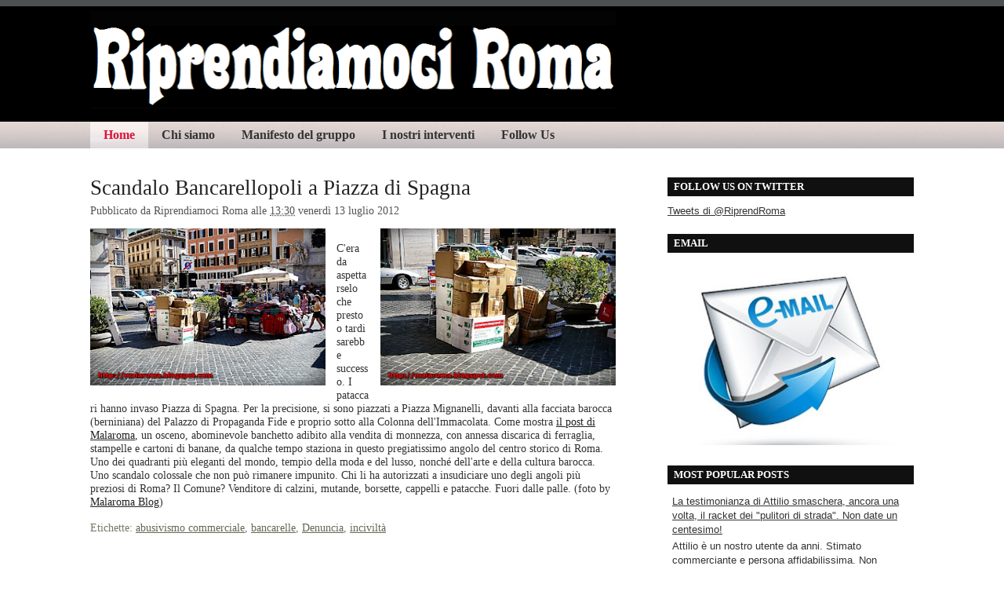

--- FILE ---
content_type: text/html; charset=UTF-8
request_url: https://riprendiamociroma.blogspot.com/2012/07/scandalo-bancarellopoli-piazza-di.html?showComment=1342355393507
body_size: 17414
content:
<!DOCTYPE html>
<html xmlns='http://www.w3.org/1999/xhtml' xmlns:b='http://www.google.com/2005/gml/b' xmlns:data='http://www.google.com/2005/gml/data' xmlns:expr='http://www.google.com/2005/gml/expr'>
<head>
<link href='https://www.blogger.com/static/v1/widgets/2944754296-widget_css_bundle.css' rel='stylesheet' type='text/css'/>
<meta content='text/html; charset=UTF-8' http-equiv='Content-Type'/>
<meta content='blogger' name='generator'/>
<link href='https://riprendiamociroma.blogspot.com/favicon.ico' rel='icon' type='image/x-icon'/>
<link href='http://riprendiamociroma.blogspot.com/2012/07/scandalo-bancarellopoli-piazza-di.html' rel='canonical'/>
<link rel="alternate" type="application/atom+xml" title="Riprendiamoci Roma - Atom" href="https://riprendiamociroma.blogspot.com/feeds/posts/default" />
<link rel="alternate" type="application/rss+xml" title="Riprendiamoci Roma - RSS" href="https://riprendiamociroma.blogspot.com/feeds/posts/default?alt=rss" />
<link rel="service.post" type="application/atom+xml" title="Riprendiamoci Roma - Atom" href="https://www.blogger.com/feeds/6368687513377554968/posts/default" />

<link rel="alternate" type="application/atom+xml" title="Riprendiamoci Roma - Atom" href="https://riprendiamociroma.blogspot.com/feeds/8484525124392362008/comments/default" />
<!--Can't find substitution for tag [blog.ieCssRetrofitLinks]-->
<link href='https://blogger.googleusercontent.com/img/b/R29vZ2xl/AVvXsEg8oo7LiXIEOK6-ADakY4UmuFL6GHnxnM0DALJe_nTcZelIJ5eDI15xjxCgcae6Vej8C0LfdKOd2VAlllgfb7g7XTq26lHRWn1eQw4J7z6_4lnqTgXqIKXqA88rm5qO6VCJlOwXE4kg3wND/s320/piazza+mignanelli3_.JPG' rel='image_src'/>
<meta content='http://riprendiamociroma.blogspot.com/2012/07/scandalo-bancarellopoli-piazza-di.html' property='og:url'/>
<meta content='Scandalo Bancarellopoli a Piazza di Spagna' property='og:title'/>
<meta content='     C&#39;era da aspettarselo che presto o tardi sarebbe successo. I pataccari hanno invaso Piazza di Spagna. Per la precisione, si sono piazza...' property='og:description'/>
<meta content='https://blogger.googleusercontent.com/img/b/R29vZ2xl/AVvXsEg8oo7LiXIEOK6-ADakY4UmuFL6GHnxnM0DALJe_nTcZelIJ5eDI15xjxCgcae6Vej8C0LfdKOd2VAlllgfb7g7XTq26lHRWn1eQw4J7z6_4lnqTgXqIKXqA88rm5qO6VCJlOwXE4kg3wND/w1200-h630-p-k-no-nu/piazza+mignanelli3_.JPG' property='og:image'/>
<title>Riprendiamoci Roma: Scandalo Bancarellopoli a Piazza di Spagna</title>
<style id='page-skin-1' type='text/css'><!--
/*F
/* **************************
Name: Emplode
Blogger by: http://blogandweb.com/
Distributed by: http://btemplates.com/
Designer: http://templates.arcsin.se/
Date: Dec 08
*****************************
*//* Definicion de variables
====================
<Variable name="textocolor" description="Text Color"
type="color" default="#5A5A50">
<Variable name="enlacecolor" description="Link Color"
type="color" default="#333333">
<Variable name="colorenlaceencima" description="Hover Link Color"
type="color" default="#000000">
<Variable name="colortituloblog" description="Blog Title Color"
type="color" default="#FFFFFF">
<Variable name="descripcioncolor" description="Blog Description Color"
type="color" default="#999988">
<Variable name="colormenu" description="Menu Color"
type="color" default="#554433">
<Variable name="dateHeaderColor" description="Date Header Color"
type="color" default="#777777">
<Variable name="colortituloslateral" description="Sidebar Title Color"
type="color" default="#666655">
<Variable name="colortextolateral" description="Sidebar Text Color"
type="color" default="#666655">
*/
#navbar-iframe{height:0;visibility:hidden;display:none;}
/*-- (Generales) --*/html,body,div,span,applet,object,iframe,h1,h2,h3,h4,h5,h6,p,blockquote,pre,a,abbr,acronym,address,big,cite,code,del,dfn,em,font,img,ins,kbd,q,s,samp,small,strike,strong,sub,tt,var,b,u,i,center,dl,dt,dd,ol,ul,li,fieldset,form,label,legend,table,caption,tbody,tfoot,thead,tr,th,td{margin:0;padding:0;border:0;outline:0;font-size:100%;vertical-align:baseline;background:transparent;}
body{line-height:1;}
ol,ul{list-style:none;}
blockquote,q{quotes:none;}
blockquote:before,blockquote:after,q:before,q:after{content:'';content:none;}
:focus{outline:0;}
ins{text-decoration:none;}
del{text-decoration:line-through;}
table{border-collapse:collapse;border-spacing:0;}
html{font-size:62.5%;/* reset 1em to 10px */height:100%;}
body{background:#FFFFFF;color:#333333;font:normal 1.3em Arial,Arial;height:100%;padding-bottom:1px;/* force scrollbars */}
/*
Typography
------------------------------------------------------------------- */p{line-height:1.4em;padding:.2em 0 1.2em;}
h1{font:normal 3em Georgia,sans-serif;}
h2{font:normal 1.9em Tahoma,Tahoma;}
h3{font:normal 2em Georgia,sans-serif;}
h4{font:normal 1.8em Georgia,sans-serif;}
h5{font:normal 1.6em Georgia,sans-serif;}
h6{font:bold 1.2em Georgia,sans-serif;}
h1,h2,h3,h4,h5,h6{margin-bottom:.2em;}
blockquote{background:#FFFFFF url(https://blogger.googleusercontent.com/img/b/R29vZ2xl/AVvXsEi73eG0SmLnwB4PkS2bktDHm2qZrmAkm1RlKmAdnegvJp9LdbDh5_f4oM5L7c5xUs2QuA-0sEmQaPKc1g8OD1-CfPpl4tCcy_IIIRpukMI6A7-PBKmDK0m1pkBPQSZJEMXPTQ-BjzKyqzDX/s1600/dyvxxt.jpg) no-repeat 0 -414px;border-bottom:1px solid #E0E0D4;border-top:1px solid #E0E0D4;color:#332;display:block;margin:.6em 0 1.6em;padding:.8em 1em .2em 46px;}
/*
Tables
------------------------------------------------------------------- */table.data_table{border:1px solid #CCB;margin-bottom:2em;width:100%;}
table.data_table th{background:url(https://ibb.co/WxnRKxR);border:1px solid #CCB;color:#555;text-align:left;}
table.data_table tr{border-bottom:1px solid #DDD;}
table.data_table td,table th{padding:100px;}
table.data_table td{background:url(https://ibb.co/WxnRKxR);border:1px solid #DDC;}
/*
Lists
------------------------------------------------------------------- */dl{margin-bottom:2em;}
dt,dd{padding:8px 10px;}
dt{https://ibb.co/WxnRKxR);border-bottom:1px solid #CCB;color:#555;font-weight:700;}
dd{background:url(https://ibb.co/WxnRKxR);border-bottom:1px solid #DDC;padding-left:16px;}
/*
Links
------------------------------------------------------------------- */ a{color:#222222;}
a:hover{color:#190707;text-decoration:uncerline;}
/*
Forms
------------------------------------------------------------------- */fieldset{border-left:1px solid #CCB;border-right:1px solid #CCB;margin:1em 0 1.2em;}
input,textarea,select{background-color:#FFF;border-color:#777 #CCC #CCC #777;border-style:solid;border-width:1px;font:normal 1em Verdana,Verdana;padding:4px;}
input.button{background:#000000 url(https://blogger.googleusercontent.com/img/b/R29vZ2xl/AVvXsEi73eG0SmLnwB4PkS2bktDHm2qZrmAkm1RlKmAdnegvJp9LdbDh5_f4oM5L7c5xUs2QuA-0sEmQaPKc1g8OD1-CfPpl4tCcy_IIIRpukMI6A7-PBKmDK0m1pkBPQSZJEMXPTQ-BjzKyqzDX/s1600/dyvxxt.jpg) repeat-x 0 -366px;border:1px solid #888;border-color:#BBB #FFF #FFF #CCC;color:#444;cursor:pointer;font:normal 1em Verdana,Verdana;margin-top:5px;padding:6px;width:auto;}
input:focus,input:active,textarea:focus,textarea:active,select:focus,select:active,input.button:hover,input.button:focus{background:#000000;}
input.button:hover,input.button:focus{color:#123;cursor:pointer;}
textarea{overflow:auto;}
input.image{border:0;padding:0;}
img.bordered{background-color:#FFF;border:1px solid #FFF;padding:3px;}
img.left{margin:0 15px 12px 0;}
img.right{margin:0 0 15px 12px;}
/*
Floats
------------------------------------------------------------------- */.left{float:left;}
.right{float:right;}
.clear,.clearer{clear:both;}
.clearer{display:block;font-size:0;line-height:0;}
#main-wrapper{overflow:hidden;}
.clear{clear:both;}
#blog-pager-newer-link{float:left;}
#blog-pager-older-link{float:right;}
#blog-pager{text-align:center;}
/*-- (Cabecera) --*/.center_wrapper{margin:0 auto;width:1050px;}
#header-wrapper{background:#FFFFFF url(https://blogger.googleusercontent.com/img/b/R29vZ2xl/AVvXsEi73eG0SmLnwB4PkS2bktDHm2qZrmAkm1RlKmAdnegvJp9LdbDh5_f4oM5L7c5xUs2QuA-0sEmQaPKc1g8OD1-CfPpl4tCcy_IIIRpukMI6A7-PBKmDK0m1pkBPQSZJEMXPTQ-BjzKyqzDX/s1600/dyvxxt.jpg) repeat-x 0 0;padding-top:14px;}
#header-inner{padding:0 0 16px;}
#header-wrapper h1{color:#FFFFFF;}
#header-wrapper h1 a{color:#FFFFFF;text-decoration:none;}
#header-wrapper h1 a:hover{color:#FFB;}
#header-wrapper p{color:#000000;}
/*-- (Menu) --*/#navigation ul,#navigation li{display:inline;}
#navigation li{display:inline;}
#navigation,#navigation a{background:#FFFFFF url(https://blogger.googleusercontent.com/img/b/R29vZ2xl/AVvXsEi73eG0SmLnwB4PkS2bktDHm2qZrmAkm1RlKmAdnegvJp9LdbDh5_f4oM5L7c5xUs2QuA-0sEmQaPKc1g8OD1-CfPpl4tCcy_IIIRpukMI6A7-PBKmDK0m1pkBPQSZJEMXPTQ-BjzKyqzDX/s1600/dyvxxt.jpg) repeat-x 0 -222px;}
#navigation a{border-right:0px solid #999999;color:#333333;float:left;font:bold 1.2em Tahoma,Tahoma,Tahoma;margin-right:0px;padding: 8px 17px;text-align:center;text-decoration:none;}
#navigation li:first-child a{border-left:0px solid #999999;}
#navigation a:hover,#navigation li.current_page_item a{background-position:0 -294px;color:#DC143C;}
/*-- (Contenedor) --*/#main_wrapper_outer{background:url();}
#main_wrapper_inner{background:url() repeat-x left top;line-height:1.4em;padding:35px 0;}
/*-- (Principal) --*/#main-wrapper{font:normal 1.1em Verdana,Verdana;width:670px;}
#main ol,#main ul{margin:0 0 1.2em 1.6em;}
#main ul li{list-style:disc;}
#main ol li{list-style:decimal;}
#main li{padding:2px 0;}
.post{margin-bottom:24px;}
.post-title a,.post-header-line-1 a{text-decoration:none;}
.post-header-line-1 a:hover,.post-footer a:hover{text-decoration:underline;}
.post-header-line-1{color:#555555;margin-bottom:14px;}
.post-header-line-1 a{color:#555;}
.post-footer{background:url(https://ibb.co/WxnRKxR);border:0px solid #FFFFFF;color:#776;font-size:1em;padding:16px 0px;}
.post-footer a{color:#665;}
.post-footer a:hover{color:#001;}
/*-- (Lateral) --*/#sidebar-wrapper{width:339px;border-left:0px solid #CCB;}
#sidebar{padding-left:25px;}
#sidebar a{color:#333333;}
#sidebar a:hover{color:#333;}
#sidebar-wrapper li{border-top:1px solid #DDC;padding:4px 6px;}
#sidebar-wrapper li:first-child{border-top:none;}
#sidebar-wrapper h2{background:url(https://blogger.googleusercontent.com/img/b/R29vZ2xl/AVvXsEhnqn5jz1-_QzfTuYS4qQE0TqviyVnjQ2hFGDVbfHDCldylM-NX3_Zbu53V0hGhhF_lWK_Ou6-8hq-82BhP6Kd39mF_YQMG-6o-9T0X_PgVeyP2_sYSB4JlHiq1uYf11wW6EJ34BGJ6Q5I/s1600/sidebar.png);color:#FFFFFF;font-weight:700;padding:6px 8px;line-height:1.4em;font-size:98%;}
.sidebar .widget-content{padding:4px 0;}
.sidebar .widget{margin-bottom:1.1em;}
/*-- (Pie de pagina) --*/#footer-wrapper{color:#AA9;padding:12px 0;}
#footer-wrapper a{color:#BBA;}
#footer-wrapper .right,#footer-wrapper .right a{color:#777;text-decoration:none;}
#footer-wrapper a:hover{color:#CCB;}
/*-- (Comentarios) --*/#comments h4{font-family:Verdana,Verdana;font-size:2em;border-bottom:1px solid #000000;display:block;}
#comments dd{background:none;}
#comments dt{font-weight:400;border:0;}
.comment-author{padding-top:10px;display:block;}
p.comment-footer{text-align:center;}
dd.comment-footer,dd.comment-body{margin:0;padding:0;border:0;}
.comment-timestamp{padding-bottom:1.2em;font-size:.9em;display:block;border-bottom:1px solid #D6D6C6;}
.comment-timestamp a{color:#665;text-decoration:none;}
.comment-form{border:1px solid #CCB;margin:1em 0 1.2em;display:block;width:537px!important;max-width:537px!important;}
#comment-editor{margin:0 10px!important;}
#comments #comment-post-message{padding:8px 18px 6px;background:transparent url() repeat scroll 0 0;border-bottom:1px solid #CCB;display:block;}
.feed-links{padding:7px 0;}
.status-msg-wrap{width:98% important;}
/* Dashboard */#dashboard{background:#FFF url();border-top:1px dashed #C0C0B0;}
#dashboard_content{padding:16px 0 22px;}
#dashboard h2{font-size:1.8em;font-family:Georgia,sans-serif;}
#dashboard .col3{width:300px;}
#dashboard .col3mid{width:440px;}
#dashboard .col3mid .col3_content{border-left:1px solid #FFF;border-right:1px solid #FFF;padding:0 20px;margin:0 20px;}
#dashboard li{color:#887;padding:5px 0;}
#dashboard li{border-top:1px dashed #C6C6B6;}
#dashboard li a{color:#606050;text-decoration:none;}
#dashboard li a:hover{color:#332;text-decoration:underline;}
body#layout #content-wrapper{margin:0;}
body#layout #footer-wrapper p.links,body#layout #menu,body#layout #search{display:none;}
.jump-link a {
background: #ffffff;
padding: 3px;
color: #FF3333;
}
.jump-link a:hover {
background: #ffffff;
padding: 3px;
color: #333333;
}

--></style>
<link href='https://www.blogger.com/dyn-css/authorization.css?targetBlogID=6368687513377554968&amp;zx=602ae59c-4118-4814-8c7f-f632328b53f7' media='none' onload='if(media!=&#39;all&#39;)media=&#39;all&#39;' rel='stylesheet'/><noscript><link href='https://www.blogger.com/dyn-css/authorization.css?targetBlogID=6368687513377554968&amp;zx=602ae59c-4118-4814-8c7f-f632328b53f7' rel='stylesheet'/></noscript>
<meta name='google-adsense-platform-account' content='ca-host-pub-1556223355139109'/>
<meta name='google-adsense-platform-domain' content='blogspot.com'/>

<!-- data-ad-client=ca-pub-6475952719381320 -->

</head>
<body>
<div class='navbar section' id='navbar'><div class='widget Navbar' data-version='1' id='Navbar1'><script type="text/javascript">
    function setAttributeOnload(object, attribute, val) {
      if(window.addEventListener) {
        window.addEventListener('load',
          function(){ object[attribute] = val; }, false);
      } else {
        window.attachEvent('onload', function(){ object[attribute] = val; });
      }
    }
  </script>
<div id="navbar-iframe-container"></div>
<script type="text/javascript" src="https://apis.google.com/js/platform.js"></script>
<script type="text/javascript">
      gapi.load("gapi.iframes:gapi.iframes.style.bubble", function() {
        if (gapi.iframes && gapi.iframes.getContext) {
          gapi.iframes.getContext().openChild({
              url: 'https://www.blogger.com/navbar/6368687513377554968?po\x3d8484525124392362008\x26origin\x3dhttps://riprendiamociroma.blogspot.com',
              where: document.getElementById("navbar-iframe-container"),
              id: "navbar-iframe"
          });
        }
      });
    </script><script type="text/javascript">
(function() {
var script = document.createElement('script');
script.type = 'text/javascript';
script.src = '//pagead2.googlesyndication.com/pagead/js/google_top_exp.js';
var head = document.getElementsByTagName('head')[0];
if (head) {
head.appendChild(script);
}})();
</script>
</div></div>
<div id='outer-wrapper'><div id='wrap2'>
<!-- links para navegadores de texto -->
<span id='skiplinks' style='display:none;'>
<a href='#main'>ir a principal </a> |
      <a href='#sidebar'>Ir a lateral</a>
</span>
<!-- (Cabecera) -->
<div id='header-wrapper'>
<div class='center_wrapper'>
<div class='clearer'></div>
<div class='header section' id='header'><div class='widget Header' data-version='1' id='Header1'>
<div id='header-inner'>
<a href='https://riprendiamociroma.blogspot.com/' style='display: block'>
<img alt='Riprendiamoci Roma' height='125px; ' id='Header1_headerimg' src='https://blogger.googleusercontent.com/img/b/R29vZ2xl/AVvXsEiT5xEGGX2y2TNeht8bPKMt4GSGvoq5CnDSpG57r62jKz6HpdnX_kl_vk_Oq9-8vxjaUKs_ubwEwRou0v47I4NmhGIQyGMotOV1ZGRZeZaGdG6_WOFbrla3XKeLeAvqsWtU0y82o7fu09m7/s1600/Senza+nome-True+Color-013465YEYU.png' style='display: block' width='670px; '/>
</a>
</div>
</div></div>
</div>
</div>
<div id='navigation'>
<div class='center_wrapper'>
<ul>
<li class='current_page_item'><a href='https://riprendiamociroma.blogspot.com/'>Home</a></li>
<li><a href='https://riprendiamociroma.blogspot.it/p/chi-siamo_11.html'>Chi siamo</a></li>
<li><a href='https://riprendiamociroma.blogspot.it/p/chi-siamo.html'>Manifesto del gruppo</a></li>
<li><a href='https://riprendiamociroma.blogspot.it/p/i-nostri-interventi.html'>I nostri interventi</a></li>
<li><a href='https://www.facebook.com/riprendiamoci.roma/'>Follow Us</a></li>
</ul>
<div class='clearer'>&#160;</div>
</div>
</div>
<!-- (Principal) -->
<div id='main_wrapper_outer'>
<div id='main_wrapper_inner'>
<div class='center_wrapper'>
<div class='left' id='main-wrapper'>
<div class='main section' id='main'><div class='widget Blog' data-version='1' id='Blog1'>
<div class='blog-posts hfeed'>
<!--Can't find substitution for tag [adStart]-->
<div class='post hentry uncustomized-post-template'>
<a name='8484525124392362008'></a>
<h2 class='post-title entry-title'>
<a href='https://riprendiamociroma.blogspot.com/2012/07/scandalo-bancarellopoli-piazza-di.html'>Scandalo Bancarellopoli a Piazza di Spagna</a>
</h2>
<div class='post-header-line-1'>
<span class='post-author vcard'>
Pubblicato da
<span class='fn'>Riprendiamoci Roma</span>
</span>
<span class='post-timestamp'>
alle
<a class='timestamp-link' href='https://riprendiamociroma.blogspot.com/2012/07/scandalo-bancarellopoli-piazza-di.html' rel='bookmark' title='permanent link'><abbr class='published' title='2012-07-13T13:30:00+02:00'>13:30</abbr></a>
</span>
<span class='date-header'>venerdì 13 luglio 2012</span>
</div>
<div class='post-body entry-content'>
<div class="separator" style="clear: both; text-align: center;">
</div>
<div class="separator" style="clear: both; text-align: center;">
<a href="https://blogger.googleusercontent.com/img/b/R29vZ2xl/AVvXsEg8oo7LiXIEOK6-ADakY4UmuFL6GHnxnM0DALJe_nTcZelIJ5eDI15xjxCgcae6Vej8C0LfdKOd2VAlllgfb7g7XTq26lHRWn1eQw4J7z6_4lnqTgXqIKXqA88rm5qO6VCJlOwXE4kg3wND/s1600/piazza+mignanelli3_.JPG" imageanchor="1" style="clear: right; float: right; margin-bottom: 1em; margin-left: 1em;"><img border="0" height="200" src="https://blogger.googleusercontent.com/img/b/R29vZ2xl/AVvXsEg8oo7LiXIEOK6-ADakY4UmuFL6GHnxnM0DALJe_nTcZelIJ5eDI15xjxCgcae6Vej8C0LfdKOd2VAlllgfb7g7XTq26lHRWn1eQw4J7z6_4lnqTgXqIKXqA88rm5qO6VCJlOwXE4kg3wND/s320/piazza+mignanelli3_.JPG" width="300" /></a><a href="https://blogger.googleusercontent.com/img/b/R29vZ2xl/AVvXsEi_xNCFytiAkjdqbZcIJkFGe8gYYIdawlar9fzsx3RSg9CmeQhTOR5GZcqJd1Mps7UKzc8p3ghGcfVvbx6uN6NGgt0H6SWnk9X0lKcgLu3UmdIdjWRej3TvUlEJm5_igt1vuJbHgEX08OTh/s1600/piazza+mignanelli2_.JPG" imageanchor="1" style="clear: left; float: left; margin-bottom: 1em; margin-right: 1em;"><img border="0" height="200" src="https://blogger.googleusercontent.com/img/b/R29vZ2xl/AVvXsEi_xNCFytiAkjdqbZcIJkFGe8gYYIdawlar9fzsx3RSg9CmeQhTOR5GZcqJd1Mps7UKzc8p3ghGcfVvbx6uN6NGgt0H6SWnk9X0lKcgLu3UmdIdjWRej3TvUlEJm5_igt1vuJbHgEX08OTh/s320/piazza+mignanelli2_.JPG" width="300" /></a></div>
<br />
<span style="background-color: white;">C'era da aspettarselo che presto o tardi sarebbe successo. I pataccari hanno invaso Piazza di Spagna. Per la precisione, si sono piazzati a Piazza Mignanelli, davanti alla facciata barocca (berniniana) del Palazzo di Propaganda Fide e proprio sotto alla Colonna dell'Immacolata. Come mostra </span><a href="http://malaroma.blogspot.it/" style="background-color: white;">il post di Malaroma</a><span style="background-color: white;">, un osceno, abominevole banchetto adibito alla vendita di monnezza, con annessa discarica di ferraglia, stampelle e cartoni di banane, da qualche tempo staziona in questo pregiatissimo angolo del centro storico di Roma. Uno dei quadranti più eleganti del mondo, tempio della moda e del lusso, nonché dell'arte e della cultura barocca. Uno scandalo colossale che non può rimanere impunito. Chi li ha autorizzati a insudiciare uno degli angoli più preziosi di Roma? Il Comune? Venditore di calzini, mutande, borsette, cappelli e patacche. Fuori dalle palle. (foto by </span><a href="http://malaroma.blogspot.it/" style="background-color: white;">Malaroma Blog</a><span style="background-color: white;">)</span>
<div style='clear: both;'></div>
</div>
<div class='post-footer'>
<div class='post-footer-line post-footer-line-1'>
<span class='reaction-buttons'>
</span>
<span class='star-ratings'>
</span>
<span class='post-comment-link'>
</span>
<span class='post-backlinks post-comment-link'>
</span>
<span class='post-labels'>
Etichette:
<a href='https://riprendiamociroma.blogspot.com/search/label/abusivismo%20commerciale' rel='tag'>abusivismo commerciale</a>,
<a href='https://riprendiamociroma.blogspot.com/search/label/bancarelle' rel='tag'>bancarelle</a>,
<a href='https://riprendiamociroma.blogspot.com/search/label/Denuncia' rel='tag'>Denuncia</a>,
<a href='https://riprendiamociroma.blogspot.com/search/label/incivilt%C3%A0' rel='tag'>inciviltà</a>
</span>
<span class='post-icons'>
<span class='item-control blog-admin pid-761382362'>
<a href='https://www.blogger.com/post-edit.g?blogID=6368687513377554968&postID=8484525124392362008&from=pencil' title='Modifica post'>
<img alt='' class='icon-action' height='18' src='https://resources.blogblog.com/img/icon18_edit_allbkg.gif' width='18'/>
</a>
</span>
</span>
</div>
<div class='post-footer-line post-footer-line-2'></div>
<div class='post-footer-line post-footer-line-3'>
<span class='post-location'>
</span>
</div>
</div>
</div>
<div class='comments' id='comments'>
<a name='comments'></a>
<h4>
11
commenti:
        
</h4>
<dl id='comments-block'>
<dt class='comment-author anon-comment-icon' id='c3519178122437598894'>
<a name='c3519178122437598894'></a>
Anonimo
ha detto...
</dt>
<dd class='comment-body'>
<p>Ho visto Berlino, Parigi, Londra, Helsinki, ma anche Milano e Trento: solo nella Roma di Alemanno succede ancora questo schifo da terzo mondo.</p>
</dd>
<dd class='comment-footer'>
<span class='comment-timestamp'>
<a href='https://riprendiamociroma.blogspot.com/2012/07/scandalo-bancarellopoli-piazza-di.html?showComment=1342212608556#c3519178122437598894' title='comment permalink'>
13 luglio, 2012 22:50
</a>
<span class='item-control blog-admin pid-1501789230'>
<a class='comment-delete' href='https://www.blogger.com/comment/delete/6368687513377554968/3519178122437598894' title='Elimina commento'>
<img src='https://resources.blogblog.com/img/icon_delete13.gif'/>
</a>
</span>
</span>
</dd>
<dt class='comment-author anon-comment-icon' id='c9145106172788740094'>
<a name='c9145106172788740094'></a>
Anonimo
ha detto...
</dt>
<dd class='comment-body'>
<p>Noooooooooooooooooooo non è possibile! Che qualcuno gli dia fuoco!</p>
</dd>
<dd class='comment-footer'>
<span class='comment-timestamp'>
<a href='https://riprendiamociroma.blogspot.com/2012/07/scandalo-bancarellopoli-piazza-di.html?showComment=1342213235548#c9145106172788740094' title='comment permalink'>
13 luglio, 2012 23:00
</a>
<span class='item-control blog-admin pid-1501789230'>
<a class='comment-delete' href='https://www.blogger.com/comment/delete/6368687513377554968/9145106172788740094' title='Elimina commento'>
<img src='https://resources.blogblog.com/img/icon_delete13.gif'/>
</a>
</span>
</span>
</dd>
<dt class='comment-author anon-comment-icon' id='c173929603921778129'>
<a name='c173929603921778129'></a>
Fabrizio
ha detto...
</dt>
<dd class='comment-body'>
<p>Vorrei segnalare lo stato INDEGNO di un Paese civile che hanno le stazioni della Roma-Lido (Vitinia, Acilia ecc.)...<br />a parte i treni senza aria condizionata, che offrono un viaggio insopportabile, e indegno di una città europea (ma che figura ci facciamo coi turisti che vanno a Ostia Antica?),<br />ma è mai possibile che una città intera sia schiava di quattro imbecilli coi brufoli che si fanno chiamare writers? E non mi dite che sono mille persone perchè vedo quasi sempre le stesse tag....io non approvo certo la mafia e la camorra ma almeno è comprensibile, anche se non giustificabile, che la gente abbia paura di loro, sono migliaia di persone e armate...ma come è possibile che una città invece, con migliaia di vigili urbani, si sia arresa a 10-20 imbecilli armati di bomboletta?</p>
</dd>
<dd class='comment-footer'>
<span class='comment-timestamp'>
<a href='https://riprendiamociroma.blogspot.com/2012/07/scandalo-bancarellopoli-piazza-di.html?showComment=1342348752576#c173929603921778129' title='comment permalink'>
15 luglio, 2012 12:39
</a>
<span class='item-control blog-admin pid-1501789230'>
<a class='comment-delete' href='https://www.blogger.com/comment/delete/6368687513377554968/173929603921778129' title='Elimina commento'>
<img src='https://resources.blogblog.com/img/icon_delete13.gif'/>
</a>
</span>
</span>
</dd>
<dt class='comment-author anon-comment-icon' id='c42752406055715260'>
<a name='c42752406055715260'></a>
Anonimo
ha detto...
</dt>
<dd class='comment-body'>
<p>In estate i treni sono peggio dei vagoni bestiame</p>
</dd>
<dd class='comment-footer'>
<span class='comment-timestamp'>
<a href='https://riprendiamociroma.blogspot.com/2012/07/scandalo-bancarellopoli-piazza-di.html?showComment=1342355393507#c42752406055715260' title='comment permalink'>
15 luglio, 2012 14:29
</a>
<span class='item-control blog-admin pid-1501789230'>
<a class='comment-delete' href='https://www.blogger.com/comment/delete/6368687513377554968/42752406055715260' title='Elimina commento'>
<img src='https://resources.blogblog.com/img/icon_delete13.gif'/>
</a>
</span>
</span>
</dd>
<dt class='comment-author blogger-comment-icon' id='c6750241463741245501'>
<a name='c6750241463741245501'></a>
<a href='https://www.blogger.com/profile/07832222843754662867' rel='nofollow'>Les</a>
ha detto...
</dt>
<dd class='comment-body'>
<p>OT Fabrizio hai confermato il mio sospetto riguardo alle stazioni della Roma-Lido, vedendo com&#39;erano ridotti i treni che per la maggior parte costituiscono la sua flotta: risalenti a 20 anni fa, pieni di graffiti e senz&#39;aria condizionata. Non uso quella tratta da molti anni, speravo che le stazioni fossero migliorate, senza crederci, ma ora lo so: fanno ancora schifo.<br /><br />Che dire: l&#39;Assessorato al Turismo che fa? I lavori pubblici? E il presidente del XIII municipio? Tutti completamente indifferenti a questa colossale figura da stracciaroli pezzenti ignorantoni che stiamo facendo con i turisti di tutto il mondo, oltre al pessimo servizio che danno ai loro cittadini?<br /><br />Di questi ultimi, chissà quanti contribuiscono al degrado delle stazioni gettando rifiuti sui binari, scrivendo sui muri, attaccando manifesti...<br /><br />ROMA 2012: IL PEGGIOR WATERFRONT D&#39;EUROPA.</p>
</dd>
<dd class='comment-footer'>
<span class='comment-timestamp'>
<a href='https://riprendiamociroma.blogspot.com/2012/07/scandalo-bancarellopoli-piazza-di.html?showComment=1342366090854#c6750241463741245501' title='comment permalink'>
15 luglio, 2012 17:28
</a>
<span class='item-control blog-admin pid-1190459949'>
<a class='comment-delete' href='https://www.blogger.com/comment/delete/6368687513377554968/6750241463741245501' title='Elimina commento'>
<img src='https://resources.blogblog.com/img/icon_delete13.gif'/>
</a>
</span>
</span>
</dd>
<dt class='comment-author anon-comment-icon' id='c6769549507749049174'>
<a name='c6769549507749049174'></a>
Fabrizio
ha detto...
</dt>
<dd class='comment-body'>
<p>Caro Les ti garantisco che qualche anno fa le stazioni della Roma Lido erano abbastanza pulite, questa idiota moda degli scarabocchi è scoppiata credo da non troppi anni</p>
</dd>
<dd class='comment-footer'>
<span class='comment-timestamp'>
<a href='https://riprendiamociroma.blogspot.com/2012/07/scandalo-bancarellopoli-piazza-di.html?showComment=1342374623998#c6769549507749049174' title='comment permalink'>
15 luglio, 2012 19:50
</a>
<span class='item-control blog-admin pid-1501789230'>
<a class='comment-delete' href='https://www.blogger.com/comment/delete/6368687513377554968/6769549507749049174' title='Elimina commento'>
<img src='https://resources.blogblog.com/img/icon_delete13.gif'/>
</a>
</span>
</span>
</dd>
<dt class='comment-author anon-comment-icon' id='c6521905463766133267'>
<a name='c6521905463766133267'></a>
Fabrizio
ha detto...
</dt>
<dd class='comment-body'>
<p>e naturalmente le autorità preposte a quanto pare non riescono a reprimere il fenomeno: qualche anno fa era molto meno diffuso non perchè queste ultime facessero qualcosa, ma semplicemente perchè questi idioti la notte passavano il loro tempo in qualche altro modo<br />ma quando facciamo una bella manifestazione sotto al Campidoglio?</p>
</dd>
<dd class='comment-footer'>
<span class='comment-timestamp'>
<a href='https://riprendiamociroma.blogspot.com/2012/07/scandalo-bancarellopoli-piazza-di.html?showComment=1342374857635#c6521905463766133267' title='comment permalink'>
15 luglio, 2012 19:54
</a>
<span class='item-control blog-admin pid-1501789230'>
<a class='comment-delete' href='https://www.blogger.com/comment/delete/6368687513377554968/6521905463766133267' title='Elimina commento'>
<img src='https://resources.blogblog.com/img/icon_delete13.gif'/>
</a>
</span>
</span>
</dd>
<dt class='comment-author anon-comment-icon' id='c8333843141314162226'>
<a name='c8333843141314162226'></a>
Anonimo
ha detto...
</dt>
<dd class='comment-body'>
<p>OSTIA E&#39; UN WATER CLOSE FRONT. UN LUNGOMARE DEMMERDA!</p>
</dd>
<dd class='comment-footer'>
<span class='comment-timestamp'>
<a href='https://riprendiamociroma.blogspot.com/2012/07/scandalo-bancarellopoli-piazza-di.html?showComment=1342424181945#c8333843141314162226' title='comment permalink'>
16 luglio, 2012 09:36
</a>
<span class='item-control blog-admin pid-1501789230'>
<a class='comment-delete' href='https://www.blogger.com/comment/delete/6368687513377554968/8333843141314162226' title='Elimina commento'>
<img src='https://resources.blogblog.com/img/icon_delete13.gif'/>
</a>
</span>
</span>
</dd>
<dt class='comment-author blogger-comment-icon' id='c2415980461125024492'>
<a name='c2415980461125024492'></a>
<a href='https://www.blogger.com/profile/07832222843754662867' rel='nofollow'>Les</a>
ha detto...
</dt>
<dd class='comment-body'>
<p>Alla manifestazione dei blog e delle associazioni antidegrado, prima o poi arriveremo, ne sono certo. Ma dovremo spiegare bene quale degrado intendiamo: non le buche sulle strade o i rifiuti che vengono abbandonati dagli stessi che poi si lamentano. Noi parliamo di scritte sui muri, tutte, senza distinzione di corrente artistica e ideologica. Di annunci e foglietti e locandine e adesivi sopra ogni cosa. Di manifesti abusivi. Di cartelloni pubblicitari ovunque. Di sosta selvaggia, il più grave problema sottaciuto dalla classe politica. Di bancarelle che invadono i marciapiedi, sporcano e abbrutiscono i nostri quartieri, facendoli sembrare dei mercati da terzo mondo. E poi le antenne sui tetti, gli spazi verdi abbandonati etc.<br /><br />QUESTO E&#39; IL DEGRADO CHE VOGLIAMO COMBATTERE. PER UNA CITTA&#39; PIENAMENTE OCCIDENTALE.</p>
</dd>
<dd class='comment-footer'>
<span class='comment-timestamp'>
<a href='https://riprendiamociroma.blogspot.com/2012/07/scandalo-bancarellopoli-piazza-di.html?showComment=1342439219236#c2415980461125024492' title='comment permalink'>
16 luglio, 2012 13:46
</a>
<span class='item-control blog-admin pid-1190459949'>
<a class='comment-delete' href='https://www.blogger.com/comment/delete/6368687513377554968/2415980461125024492' title='Elimina commento'>
<img src='https://resources.blogblog.com/img/icon_delete13.gif'/>
</a>
</span>
</span>
</dd>
<dt class='comment-author anon-comment-icon' id='c342655193775474344'>
<a name='c342655193775474344'></a>
Anonimo
ha detto...
</dt>
<dd class='comment-body'>
<p>Sostengo la manifestazione sotto al Campidoglio!</p>
</dd>
<dd class='comment-footer'>
<span class='comment-timestamp'>
<a href='https://riprendiamociroma.blogspot.com/2012/07/scandalo-bancarellopoli-piazza-di.html?showComment=1342468881393#c342655193775474344' title='comment permalink'>
16 luglio, 2012 22:01
</a>
<span class='item-control blog-admin pid-1501789230'>
<a class='comment-delete' href='https://www.blogger.com/comment/delete/6368687513377554968/342655193775474344' title='Elimina commento'>
<img src='https://resources.blogblog.com/img/icon_delete13.gif'/>
</a>
</span>
</span>
</dd>
<dt class='comment-author blogger-comment-icon' id='c1559133153736090314'>
<a name='c1559133153736090314'></a>
<a href='https://www.blogger.com/profile/07832222843754662867' rel='nofollow'>Les</a>
ha detto...
</dt>
<dd class='comment-body'>
<p>INTANTO C&#39;E&#39; LA MANIFESTAZIONE CONTRO IL TAGLIO CRIMINALE DEGLI ALBERI DA PARTE DELLE DITTE CARTELLONARE, DOMANI ALLE 17:30, VIA TITINA DE FILIPPO, CERCA DI ESSERCI!</p>
</dd>
<dd class='comment-footer'>
<span class='comment-timestamp'>
<a href='https://riprendiamociroma.blogspot.com/2012/07/scandalo-bancarellopoli-piazza-di.html?showComment=1342523976506#c1559133153736090314' title='comment permalink'>
17 luglio, 2012 13:19
</a>
<span class='item-control blog-admin pid-1190459949'>
<a class='comment-delete' href='https://www.blogger.com/comment/delete/6368687513377554968/1559133153736090314' title='Elimina commento'>
<img src='https://resources.blogblog.com/img/icon_delete13.gif'/>
</a>
</span>
</span>
</dd>
</dl>
<p class='comment-footer'>
<div class='comment-form'>
<a name='comment-form'></a>
<h4 id='comment-post-message'>Posta un commento</h4>
<p>
</p>
<a href='https://www.blogger.com/comment/frame/6368687513377554968?po=8484525124392362008&hl=it&saa=85391&origin=https://riprendiamociroma.blogspot.com' id='comment-editor-src'></a>
<iframe allowtransparency='true' class='blogger-iframe-colorize' frameborder='0' height='275' id='comment-editor' scrolling='no' src='' width='100%'></iframe>
<script type="text/javascript" src="https://www.blogger.com/static/v1/jsbin/2210189538-iframe_colorizer.js"></script>
</div>
</p>
<div id='backlinks-container'>
<div id='Blog1_backlinks-container'>
</div>
</div>
</div>
<!--Can't find substitution for tag [adEnd]-->
</div>
<div class='blog-pager' id='blog-pager'>
<span id='blog-pager-newer-link'>
<a class='blog-pager-newer-link' href='https://riprendiamociroma.blogspot.com/2012/07/iniziativia-retake-roma-alla-metro-b1.html' id='Blog1_blog-pager-newer-link' title='Post più recente'>Post più recente</a>
</span>
<span id='blog-pager-older-link'>
<a class='blog-pager-older-link' href='https://riprendiamociroma.blogspot.com/2012/07/i-banditi-hanno-segato-due-alberi.html' id='Blog1_blog-pager-older-link' title='Post più vecchio'>Post più vecchio</a>
</span>
<a class='home-link' href='https://riprendiamociroma.blogspot.com/'>Home page</a>
</div>
<div class='clear'></div>
<div class='post-feeds'>
<div class='feed-links'>
Iscriviti a:
<a class='feed-link' href='https://riprendiamociroma.blogspot.com/feeds/8484525124392362008/comments/default' target='_blank' type='application/atom+xml'>Commenti sul post (Atom)</a>
</div>
</div>
</div><div class='widget HTML' data-version='1' id='HTML1'>
<h2 class='title'>ShareThis</h2>
<div class='widget-content'>
<span id="st_finder"></span><script type="text/javascript" src="//w.sharethis.com/widget/stblogger2.js"></script><script type="text/javascript">var switchTo5x=true;stBlogger2.init("http://w.sharethis.com/button/buttons.js", {"facebook":["hcount","Facebook",""],"twitter":["hcount","Tweet",""],"pinterest":["hcount","Pinterest",""],"googleplus":["hcount","Google +",""],"delicious":["hcount","Delicious",""],"friendfeed":["hcount","FriendFeed",""],"linkedin":["hcount","LinkedIn",""]} , "b6087e43-d06e-4880-8317-39c30620a2eb");var f = document.getElementById("st_finder");var c = f.parentNode.parentNode.childNodes;for (i=0;i<c.length;i++) { try { c[i].style.display = "none"; } catch (err) {}}</script>
</div>
<div class='clear'></div>
</div></div>
</div>
<!-- (Lateral) -->
<div class='right' id='sidebar-wrapper'>
<div class='sidebar section' id='sidebar'><div class='widget HTML' data-version='1' id='HTML5'>
<h2 class='title'>FOLLOW US ON TWITTER</h2>
<div class='widget-content'>
<a class="twitter-timeline" href="https://twitter.com/RiprendRoma" data-widget-id="251594004062404608">Tweets di @RiprendRoma</a>
<script>!function(d,s,id){var js,fjs=d.getElementsByTagName(s)[0];if(!d.getElementById(id)){js=d.createElement(s);js.id=id;js.src="//platform.twitter.com/widgets.js";fjs.parentNode.insertBefore(js,fjs);}}(document,"script","twitter-wjs");</script>
</div>
<div class='clear'></div>
</div><div class='widget Image' data-version='1' id='Image1'>
<h2>EMAIL</h2>
<div class='widget-content'>
<a href='mailto:info@riprendiamociroma.com'>
<img alt='EMAIL' height='238' id='Image1_img' src='https://blogger.googleusercontent.com/img/b/R29vZ2xl/AVvXsEgrfMHBW8zUfyYV2bNLj3Gkh2X3hDhhvHRUTcsDcm-4qGXHByk5oD9IhN6TTjnLIAfo6GlECetvCSmc3EpFPCAbI-BRt3EbbTwnqMjlUBnNU09YVAkA20-fcJu0j8soZDcQBLHPuJ8cx0XP/s317/mail.jpg' width='317'/>
</a>
<br/>
</div>
<div class='clear'></div>
</div><div class='widget PopularPosts' data-version='1' id='PopularPosts1'>
<h2>MOST POPULAR POSTS</h2>
<div class='widget-content popular-posts'>
<ul>
<li>
<div class='item-title'><a href='https://riprendiamociroma.blogspot.com/2017/07/la-testimonianza-di-attilio-smaschera.html'>La testimonianza di Attilio smaschera, ancora una volta, il racket dei "pulitori di strada". Non date un centesimo! </a></div>
<div class='item-snippet'>   Attilio è un nostro utente da anni. Stimato commerciante e persona affidabilissima. Non segnala tantissimo ma quando ritiene opportuno ci...</div>
</li>
<li>
<div class='item-title'><a href='https://riprendiamociroma.blogspot.com/2017/03/lidea-che-rivoluzionera-lortopedia.html'>L'idea che rivoluzionerà l'ortopedia mondiale è nata a Roma  - Le Cose Positive.</a></div>
<div class='item-snippet'>    Nonostante un clima deprimente anche dal punto di vista economico che si vive in città con conseguente fuga di giovani e promettenti cer...</div>
</li>
<li>
<div class='item-title'><a href='https://riprendiamociroma.blogspot.com/2017/03/in-meno-di-un-anno-i-danni-inferti-alla.html'>In meno di un anno i danni inferti alla città dalla Giunta Raggi sono incalcolabili: sei uppercut che hanno ucciso il futuro di Roma!</a></div>
<div class='item-snippet'> Attraverso la lettura di diversi articoli&#160; cerchiamo di evidenziare i devastanti danni che l&#39;Amministrazione Raggi ha inferto alla citt...</div>
</li>
<li>
<div class='item-title'><a href='https://riprendiamociroma.blogspot.com/2017/10/lavorare-al-policlinico-umberto-i-il.html'>Lavorare al Policlinico Umberto I. Il "miracolo quotidiano" del personale sanitario. Roma, Italia. Anno 2017.</a></div>
<div class='item-snippet'>  &quot; Sono al pronto soccorso del Policlinico Umberto I.&#160;   Accompagno mia moglie: è stata tamponata e ha preso il classico colpo di frus...</div>
</li>
<li>
<div class='item-title'><a href='https://riprendiamociroma.blogspot.com/2017/04/italia-sempre-piu-paese-dei-balocchi.html'>ITALIA SEMPRE PIU' PAESE DEI BALOCCHI. ROMA E' INVASA DA AUTO CON TARGA RUMENA E BULGARA. IL VIMINALE RIBADISCE: NESSUNA SANZIONE ANCHE SE SI E' ACCERTATO CHE IL VEICOLO E' PRIVO DI QUALSIASI TIPO DI COPERTURA ASSICURATIVA. UN REGALO INASPETTATO A STRANIERI E ITALIANI. </a></div>
<div class='item-snippet'>         Sempre più&#160; Paese dei balocchi l&#39;Italia e sempre più scelto da chi, comunitario e no, vuole accasarsi in un&#160;luogo dove le norme...</div>
</li>
<li>
<div class='item-title'><a href='https://riprendiamociroma.blogspot.com/2017/02/stadio-della-roma-il-novo-progetto-e.html'>STADIO DELLA ROMA: IL NUOVO PROGETTO E' MEDIOCRE. PERSI 200 MILIONI DI ONERI A CARICO DEI PROPONENTI CHE SENTITAMENTE RINGRAZIANO! </a></div>
<div class='item-snippet'> E così, tra rivolte della base soffocate, svenimenti da stress, dichiarazioni apocalittiche, ieri sera è nato il nuovo stadio della Roma a ...</div>
</li>
<li>
<div class='item-title'><a href='https://riprendiamociroma.blogspot.com/2017/03/ma-quanti-sono-gli-abitanti-di-roma-e.html'>Ma quanti sono gli abitanti di Roma? E come si spostano?</a></div>
<div class='item-snippet'>        Non è facile rispondere a questa domanda ma ci proviamo. All&#39;ultimo censimento  del 2016  a Roma risultano residenti 2.&#160;870&#160;336 ...</div>
</li>
<li>
<div class='item-title'><a href='https://riprendiamociroma.blogspot.com/2017/03/la-citta-in-mano-ai-rom-maratona-con.html'>LA CITTA' IN MANO AI ROM! MARATONA CON FURTO: L'UNICA CAPITALE EUROPEA DOVE I PODISTI VENGONO ALLEGGERITI DEI LORO AVERI!</a></div>
<div class='item-snippet'> E&#39; successo domenica . C&#39;era l&#39;ormai tradizionale Roma - Ostia , gara in grado di attrarre l&#39;interesse di podisti un po...</div>
</li>
<li>
<div class='item-title'><a href='https://riprendiamociroma.blogspot.com/2017/05/intervista-esclusiva-ai-lavoratori-ama.html'>Intervista esclusiva ai Lavoratori Ama. Tutta la verità sull'emergenza rifiuti con foto esclusive!</a></div>
<div class='item-snippet'> INTERVISTA AI LAVORATORI AMA DEL BLOG E PAGINA FACEBOOK &quot;L.I.L.A.&quot; (Laboratorio Idee Lavoratori AMA )     Domanda:  Diteci subito...</div>
</li>
<li>
<div class='item-title'><a href='https://riprendiamociroma.blogspot.com/2017/05/video-palmiro-togliatti-ore-655.html'>VIDEO. PALMIRO TOGLIATTI: ORE 6.55 PROSTITUTA A SENO NUDO PER ADESCARE GLI AUTOMOBILISTI. REGOLAMENTARE LA PROSTITUZIONE E' PRIORITA'. ALTRI RAGIONAMENTI SUL PUNTO IN QUESTO ENNESIMO ARTICOLO. </a></div>
<div class='item-snippet'>         Un video di pochi secondi, appena 5, arrivato sulla nostra pagina facebook , che ritrae una prostituta con i seni volutamente in vi...</div>
</li>
</ul>
<div class='clear'></div>
</div>
</div><div class='widget HTML' data-version='1' id='HTML6'>
<h2 class='title'>GUARDA I NOSTRI VIDEO</h2>
<div class='widget-content'>
<iframe width="292" height="195" src="//www.youtube.com/embed/S9rdq5eewXg?list=UUXL2-SWHVYyyF8BMWe6XTEA&amp;hl=it_IT" frameborder="0" allowfullscreen></iframe>
</div>
<div class='clear'></div>
</div><div class='widget BlogArchive' data-version='1' id='BlogArchive1'>
<h2>BLOG ARCHIVE</h2>
<div class='widget-content'>
<div id='ArchiveList'>
<div id='BlogArchive1_ArchiveList'>
<ul class='hierarchy'>
<li class='archivedate collapsed'>
<a class='toggle' href='javascript:void(0)'>
<span class='zippy'>

        &#9658;&#160;
      
</span>
</a>
<a class='post-count-link' href='https://riprendiamociroma.blogspot.com/2020/'>
2020
</a>
<span class='post-count' dir='ltr'>(1)</span>
<ul class='hierarchy'>
<li class='archivedate collapsed'>
<a class='toggle' href='javascript:void(0)'>
<span class='zippy'>

        &#9658;&#160;
      
</span>
</a>
<a class='post-count-link' href='https://riprendiamociroma.blogspot.com/2020/02/'>
febbraio
</a>
<span class='post-count' dir='ltr'>(1)</span>
</li>
</ul>
</li>
</ul>
<ul class='hierarchy'>
<li class='archivedate collapsed'>
<a class='toggle' href='javascript:void(0)'>
<span class='zippy'>

        &#9658;&#160;
      
</span>
</a>
<a class='post-count-link' href='https://riprendiamociroma.blogspot.com/2019/'>
2019
</a>
<span class='post-count' dir='ltr'>(15)</span>
<ul class='hierarchy'>
<li class='archivedate collapsed'>
<a class='toggle' href='javascript:void(0)'>
<span class='zippy'>

        &#9658;&#160;
      
</span>
</a>
<a class='post-count-link' href='https://riprendiamociroma.blogspot.com/2019/11/'>
novembre
</a>
<span class='post-count' dir='ltr'>(1)</span>
</li>
</ul>
<ul class='hierarchy'>
<li class='archivedate collapsed'>
<a class='toggle' href='javascript:void(0)'>
<span class='zippy'>

        &#9658;&#160;
      
</span>
</a>
<a class='post-count-link' href='https://riprendiamociroma.blogspot.com/2019/07/'>
luglio
</a>
<span class='post-count' dir='ltr'>(1)</span>
</li>
</ul>
<ul class='hierarchy'>
<li class='archivedate collapsed'>
<a class='toggle' href='javascript:void(0)'>
<span class='zippy'>

        &#9658;&#160;
      
</span>
</a>
<a class='post-count-link' href='https://riprendiamociroma.blogspot.com/2019/05/'>
maggio
</a>
<span class='post-count' dir='ltr'>(2)</span>
</li>
</ul>
<ul class='hierarchy'>
<li class='archivedate collapsed'>
<a class='toggle' href='javascript:void(0)'>
<span class='zippy'>

        &#9658;&#160;
      
</span>
</a>
<a class='post-count-link' href='https://riprendiamociroma.blogspot.com/2019/04/'>
aprile
</a>
<span class='post-count' dir='ltr'>(4)</span>
</li>
</ul>
<ul class='hierarchy'>
<li class='archivedate collapsed'>
<a class='toggle' href='javascript:void(0)'>
<span class='zippy'>

        &#9658;&#160;
      
</span>
</a>
<a class='post-count-link' href='https://riprendiamociroma.blogspot.com/2019/03/'>
marzo
</a>
<span class='post-count' dir='ltr'>(5)</span>
</li>
</ul>
<ul class='hierarchy'>
<li class='archivedate collapsed'>
<a class='toggle' href='javascript:void(0)'>
<span class='zippy'>

        &#9658;&#160;
      
</span>
</a>
<a class='post-count-link' href='https://riprendiamociroma.blogspot.com/2019/02/'>
febbraio
</a>
<span class='post-count' dir='ltr'>(1)</span>
</li>
</ul>
<ul class='hierarchy'>
<li class='archivedate collapsed'>
<a class='toggle' href='javascript:void(0)'>
<span class='zippy'>

        &#9658;&#160;
      
</span>
</a>
<a class='post-count-link' href='https://riprendiamociroma.blogspot.com/2019/01/'>
gennaio
</a>
<span class='post-count' dir='ltr'>(1)</span>
</li>
</ul>
</li>
</ul>
<ul class='hierarchy'>
<li class='archivedate collapsed'>
<a class='toggle' href='javascript:void(0)'>
<span class='zippy'>

        &#9658;&#160;
      
</span>
</a>
<a class='post-count-link' href='https://riprendiamociroma.blogspot.com/2018/'>
2018
</a>
<span class='post-count' dir='ltr'>(25)</span>
<ul class='hierarchy'>
<li class='archivedate collapsed'>
<a class='toggle' href='javascript:void(0)'>
<span class='zippy'>

        &#9658;&#160;
      
</span>
</a>
<a class='post-count-link' href='https://riprendiamociroma.blogspot.com/2018/11/'>
novembre
</a>
<span class='post-count' dir='ltr'>(4)</span>
</li>
</ul>
<ul class='hierarchy'>
<li class='archivedate collapsed'>
<a class='toggle' href='javascript:void(0)'>
<span class='zippy'>

        &#9658;&#160;
      
</span>
</a>
<a class='post-count-link' href='https://riprendiamociroma.blogspot.com/2018/10/'>
ottobre
</a>
<span class='post-count' dir='ltr'>(2)</span>
</li>
</ul>
<ul class='hierarchy'>
<li class='archivedate collapsed'>
<a class='toggle' href='javascript:void(0)'>
<span class='zippy'>

        &#9658;&#160;
      
</span>
</a>
<a class='post-count-link' href='https://riprendiamociroma.blogspot.com/2018/06/'>
giugno
</a>
<span class='post-count' dir='ltr'>(3)</span>
</li>
</ul>
<ul class='hierarchy'>
<li class='archivedate collapsed'>
<a class='toggle' href='javascript:void(0)'>
<span class='zippy'>

        &#9658;&#160;
      
</span>
</a>
<a class='post-count-link' href='https://riprendiamociroma.blogspot.com/2018/05/'>
maggio
</a>
<span class='post-count' dir='ltr'>(5)</span>
</li>
</ul>
<ul class='hierarchy'>
<li class='archivedate collapsed'>
<a class='toggle' href='javascript:void(0)'>
<span class='zippy'>

        &#9658;&#160;
      
</span>
</a>
<a class='post-count-link' href='https://riprendiamociroma.blogspot.com/2018/04/'>
aprile
</a>
<span class='post-count' dir='ltr'>(1)</span>
</li>
</ul>
<ul class='hierarchy'>
<li class='archivedate collapsed'>
<a class='toggle' href='javascript:void(0)'>
<span class='zippy'>

        &#9658;&#160;
      
</span>
</a>
<a class='post-count-link' href='https://riprendiamociroma.blogspot.com/2018/03/'>
marzo
</a>
<span class='post-count' dir='ltr'>(2)</span>
</li>
</ul>
<ul class='hierarchy'>
<li class='archivedate collapsed'>
<a class='toggle' href='javascript:void(0)'>
<span class='zippy'>

        &#9658;&#160;
      
</span>
</a>
<a class='post-count-link' href='https://riprendiamociroma.blogspot.com/2018/02/'>
febbraio
</a>
<span class='post-count' dir='ltr'>(1)</span>
</li>
</ul>
<ul class='hierarchy'>
<li class='archivedate collapsed'>
<a class='toggle' href='javascript:void(0)'>
<span class='zippy'>

        &#9658;&#160;
      
</span>
</a>
<a class='post-count-link' href='https://riprendiamociroma.blogspot.com/2018/01/'>
gennaio
</a>
<span class='post-count' dir='ltr'>(7)</span>
</li>
</ul>
</li>
</ul>
<ul class='hierarchy'>
<li class='archivedate collapsed'>
<a class='toggle' href='javascript:void(0)'>
<span class='zippy'>

        &#9658;&#160;
      
</span>
</a>
<a class='post-count-link' href='https://riprendiamociroma.blogspot.com/2017/'>
2017
</a>
<span class='post-count' dir='ltr'>(262)</span>
<ul class='hierarchy'>
<li class='archivedate collapsed'>
<a class='toggle' href='javascript:void(0)'>
<span class='zippy'>

        &#9658;&#160;
      
</span>
</a>
<a class='post-count-link' href='https://riprendiamociroma.blogspot.com/2017/12/'>
dicembre
</a>
<span class='post-count' dir='ltr'>(2)</span>
</li>
</ul>
<ul class='hierarchy'>
<li class='archivedate collapsed'>
<a class='toggle' href='javascript:void(0)'>
<span class='zippy'>

        &#9658;&#160;
      
</span>
</a>
<a class='post-count-link' href='https://riprendiamociroma.blogspot.com/2017/11/'>
novembre
</a>
<span class='post-count' dir='ltr'>(7)</span>
</li>
</ul>
<ul class='hierarchy'>
<li class='archivedate collapsed'>
<a class='toggle' href='javascript:void(0)'>
<span class='zippy'>

        &#9658;&#160;
      
</span>
</a>
<a class='post-count-link' href='https://riprendiamociroma.blogspot.com/2017/10/'>
ottobre
</a>
<span class='post-count' dir='ltr'>(3)</span>
</li>
</ul>
<ul class='hierarchy'>
<li class='archivedate collapsed'>
<a class='toggle' href='javascript:void(0)'>
<span class='zippy'>

        &#9658;&#160;
      
</span>
</a>
<a class='post-count-link' href='https://riprendiamociroma.blogspot.com/2017/09/'>
settembre
</a>
<span class='post-count' dir='ltr'>(3)</span>
</li>
</ul>
<ul class='hierarchy'>
<li class='archivedate collapsed'>
<a class='toggle' href='javascript:void(0)'>
<span class='zippy'>

        &#9658;&#160;
      
</span>
</a>
<a class='post-count-link' href='https://riprendiamociroma.blogspot.com/2017/08/'>
agosto
</a>
<span class='post-count' dir='ltr'>(13)</span>
</li>
</ul>
<ul class='hierarchy'>
<li class='archivedate collapsed'>
<a class='toggle' href='javascript:void(0)'>
<span class='zippy'>

        &#9658;&#160;
      
</span>
</a>
<a class='post-count-link' href='https://riprendiamociroma.blogspot.com/2017/07/'>
luglio
</a>
<span class='post-count' dir='ltr'>(14)</span>
</li>
</ul>
<ul class='hierarchy'>
<li class='archivedate collapsed'>
<a class='toggle' href='javascript:void(0)'>
<span class='zippy'>

        &#9658;&#160;
      
</span>
</a>
<a class='post-count-link' href='https://riprendiamociroma.blogspot.com/2017/06/'>
giugno
</a>
<span class='post-count' dir='ltr'>(31)</span>
</li>
</ul>
<ul class='hierarchy'>
<li class='archivedate collapsed'>
<a class='toggle' href='javascript:void(0)'>
<span class='zippy'>

        &#9658;&#160;
      
</span>
</a>
<a class='post-count-link' href='https://riprendiamociroma.blogspot.com/2017/05/'>
maggio
</a>
<span class='post-count' dir='ltr'>(48)</span>
</li>
</ul>
<ul class='hierarchy'>
<li class='archivedate collapsed'>
<a class='toggle' href='javascript:void(0)'>
<span class='zippy'>

        &#9658;&#160;
      
</span>
</a>
<a class='post-count-link' href='https://riprendiamociroma.blogspot.com/2017/04/'>
aprile
</a>
<span class='post-count' dir='ltr'>(42)</span>
</li>
</ul>
<ul class='hierarchy'>
<li class='archivedate collapsed'>
<a class='toggle' href='javascript:void(0)'>
<span class='zippy'>

        &#9658;&#160;
      
</span>
</a>
<a class='post-count-link' href='https://riprendiamociroma.blogspot.com/2017/03/'>
marzo
</a>
<span class='post-count' dir='ltr'>(53)</span>
</li>
</ul>
<ul class='hierarchy'>
<li class='archivedate collapsed'>
<a class='toggle' href='javascript:void(0)'>
<span class='zippy'>

        &#9658;&#160;
      
</span>
</a>
<a class='post-count-link' href='https://riprendiamociroma.blogspot.com/2017/02/'>
febbraio
</a>
<span class='post-count' dir='ltr'>(46)</span>
</li>
</ul>
</li>
</ul>
<ul class='hierarchy'>
<li class='archivedate collapsed'>
<a class='toggle' href='javascript:void(0)'>
<span class='zippy'>

        &#9658;&#160;
      
</span>
</a>
<a class='post-count-link' href='https://riprendiamociroma.blogspot.com/2015/'>
2015
</a>
<span class='post-count' dir='ltr'>(26)</span>
<ul class='hierarchy'>
<li class='archivedate collapsed'>
<a class='toggle' href='javascript:void(0)'>
<span class='zippy'>

        &#9658;&#160;
      
</span>
</a>
<a class='post-count-link' href='https://riprendiamociroma.blogspot.com/2015/02/'>
febbraio
</a>
<span class='post-count' dir='ltr'>(6)</span>
</li>
</ul>
<ul class='hierarchy'>
<li class='archivedate collapsed'>
<a class='toggle' href='javascript:void(0)'>
<span class='zippy'>

        &#9658;&#160;
      
</span>
</a>
<a class='post-count-link' href='https://riprendiamociroma.blogspot.com/2015/01/'>
gennaio
</a>
<span class='post-count' dir='ltr'>(20)</span>
</li>
</ul>
</li>
</ul>
<ul class='hierarchy'>
<li class='archivedate collapsed'>
<a class='toggle' href='javascript:void(0)'>
<span class='zippy'>

        &#9658;&#160;
      
</span>
</a>
<a class='post-count-link' href='https://riprendiamociroma.blogspot.com/2014/'>
2014
</a>
<span class='post-count' dir='ltr'>(90)</span>
<ul class='hierarchy'>
<li class='archivedate collapsed'>
<a class='toggle' href='javascript:void(0)'>
<span class='zippy'>

        &#9658;&#160;
      
</span>
</a>
<a class='post-count-link' href='https://riprendiamociroma.blogspot.com/2014/10/'>
ottobre
</a>
<span class='post-count' dir='ltr'>(6)</span>
</li>
</ul>
<ul class='hierarchy'>
<li class='archivedate collapsed'>
<a class='toggle' href='javascript:void(0)'>
<span class='zippy'>

        &#9658;&#160;
      
</span>
</a>
<a class='post-count-link' href='https://riprendiamociroma.blogspot.com/2014/03/'>
marzo
</a>
<span class='post-count' dir='ltr'>(20)</span>
</li>
</ul>
<ul class='hierarchy'>
<li class='archivedate collapsed'>
<a class='toggle' href='javascript:void(0)'>
<span class='zippy'>

        &#9658;&#160;
      
</span>
</a>
<a class='post-count-link' href='https://riprendiamociroma.blogspot.com/2014/02/'>
febbraio
</a>
<span class='post-count' dir='ltr'>(43)</span>
</li>
</ul>
<ul class='hierarchy'>
<li class='archivedate collapsed'>
<a class='toggle' href='javascript:void(0)'>
<span class='zippy'>

        &#9658;&#160;
      
</span>
</a>
<a class='post-count-link' href='https://riprendiamociroma.blogspot.com/2014/01/'>
gennaio
</a>
<span class='post-count' dir='ltr'>(21)</span>
</li>
</ul>
</li>
</ul>
<ul class='hierarchy'>
<li class='archivedate collapsed'>
<a class='toggle' href='javascript:void(0)'>
<span class='zippy'>

        &#9658;&#160;
      
</span>
</a>
<a class='post-count-link' href='https://riprendiamociroma.blogspot.com/2013/'>
2013
</a>
<span class='post-count' dir='ltr'>(346)</span>
<ul class='hierarchy'>
<li class='archivedate collapsed'>
<a class='toggle' href='javascript:void(0)'>
<span class='zippy'>

        &#9658;&#160;
      
</span>
</a>
<a class='post-count-link' href='https://riprendiamociroma.blogspot.com/2013/11/'>
novembre
</a>
<span class='post-count' dir='ltr'>(12)</span>
</li>
</ul>
<ul class='hierarchy'>
<li class='archivedate collapsed'>
<a class='toggle' href='javascript:void(0)'>
<span class='zippy'>

        &#9658;&#160;
      
</span>
</a>
<a class='post-count-link' href='https://riprendiamociroma.blogspot.com/2013/10/'>
ottobre
</a>
<span class='post-count' dir='ltr'>(17)</span>
</li>
</ul>
<ul class='hierarchy'>
<li class='archivedate collapsed'>
<a class='toggle' href='javascript:void(0)'>
<span class='zippy'>

        &#9658;&#160;
      
</span>
</a>
<a class='post-count-link' href='https://riprendiamociroma.blogspot.com/2013/09/'>
settembre
</a>
<span class='post-count' dir='ltr'>(29)</span>
</li>
</ul>
<ul class='hierarchy'>
<li class='archivedate collapsed'>
<a class='toggle' href='javascript:void(0)'>
<span class='zippy'>

        &#9658;&#160;
      
</span>
</a>
<a class='post-count-link' href='https://riprendiamociroma.blogspot.com/2013/08/'>
agosto
</a>
<span class='post-count' dir='ltr'>(5)</span>
</li>
</ul>
<ul class='hierarchy'>
<li class='archivedate collapsed'>
<a class='toggle' href='javascript:void(0)'>
<span class='zippy'>

        &#9658;&#160;
      
</span>
</a>
<a class='post-count-link' href='https://riprendiamociroma.blogspot.com/2013/07/'>
luglio
</a>
<span class='post-count' dir='ltr'>(44)</span>
</li>
</ul>
<ul class='hierarchy'>
<li class='archivedate collapsed'>
<a class='toggle' href='javascript:void(0)'>
<span class='zippy'>

        &#9658;&#160;
      
</span>
</a>
<a class='post-count-link' href='https://riprendiamociroma.blogspot.com/2013/06/'>
giugno
</a>
<span class='post-count' dir='ltr'>(73)</span>
</li>
</ul>
<ul class='hierarchy'>
<li class='archivedate collapsed'>
<a class='toggle' href='javascript:void(0)'>
<span class='zippy'>

        &#9658;&#160;
      
</span>
</a>
<a class='post-count-link' href='https://riprendiamociroma.blogspot.com/2013/05/'>
maggio
</a>
<span class='post-count' dir='ltr'>(79)</span>
</li>
</ul>
<ul class='hierarchy'>
<li class='archivedate collapsed'>
<a class='toggle' href='javascript:void(0)'>
<span class='zippy'>

        &#9658;&#160;
      
</span>
</a>
<a class='post-count-link' href='https://riprendiamociroma.blogspot.com/2013/04/'>
aprile
</a>
<span class='post-count' dir='ltr'>(44)</span>
</li>
</ul>
<ul class='hierarchy'>
<li class='archivedate collapsed'>
<a class='toggle' href='javascript:void(0)'>
<span class='zippy'>

        &#9658;&#160;
      
</span>
</a>
<a class='post-count-link' href='https://riprendiamociroma.blogspot.com/2013/03/'>
marzo
</a>
<span class='post-count' dir='ltr'>(15)</span>
</li>
</ul>
<ul class='hierarchy'>
<li class='archivedate collapsed'>
<a class='toggle' href='javascript:void(0)'>
<span class='zippy'>

        &#9658;&#160;
      
</span>
</a>
<a class='post-count-link' href='https://riprendiamociroma.blogspot.com/2013/02/'>
febbraio
</a>
<span class='post-count' dir='ltr'>(9)</span>
</li>
</ul>
<ul class='hierarchy'>
<li class='archivedate collapsed'>
<a class='toggle' href='javascript:void(0)'>
<span class='zippy'>

        &#9658;&#160;
      
</span>
</a>
<a class='post-count-link' href='https://riprendiamociroma.blogspot.com/2013/01/'>
gennaio
</a>
<span class='post-count' dir='ltr'>(19)</span>
</li>
</ul>
</li>
</ul>
<ul class='hierarchy'>
<li class='archivedate expanded'>
<a class='toggle' href='javascript:void(0)'>
<span class='zippy toggle-open'>

        &#9660;&#160;
      
</span>
</a>
<a class='post-count-link' href='https://riprendiamociroma.blogspot.com/2012/'>
2012
</a>
<span class='post-count' dir='ltr'>(297)</span>
<ul class='hierarchy'>
<li class='archivedate collapsed'>
<a class='toggle' href='javascript:void(0)'>
<span class='zippy'>

        &#9658;&#160;
      
</span>
</a>
<a class='post-count-link' href='https://riprendiamociroma.blogspot.com/2012/12/'>
dicembre
</a>
<span class='post-count' dir='ltr'>(25)</span>
</li>
</ul>
<ul class='hierarchy'>
<li class='archivedate collapsed'>
<a class='toggle' href='javascript:void(0)'>
<span class='zippy'>

        &#9658;&#160;
      
</span>
</a>
<a class='post-count-link' href='https://riprendiamociroma.blogspot.com/2012/11/'>
novembre
</a>
<span class='post-count' dir='ltr'>(51)</span>
</li>
</ul>
<ul class='hierarchy'>
<li class='archivedate collapsed'>
<a class='toggle' href='javascript:void(0)'>
<span class='zippy'>

        &#9658;&#160;
      
</span>
</a>
<a class='post-count-link' href='https://riprendiamociroma.blogspot.com/2012/10/'>
ottobre
</a>
<span class='post-count' dir='ltr'>(51)</span>
</li>
</ul>
<ul class='hierarchy'>
<li class='archivedate collapsed'>
<a class='toggle' href='javascript:void(0)'>
<span class='zippy'>

        &#9658;&#160;
      
</span>
</a>
<a class='post-count-link' href='https://riprendiamociroma.blogspot.com/2012/09/'>
settembre
</a>
<span class='post-count' dir='ltr'>(28)</span>
</li>
</ul>
<ul class='hierarchy'>
<li class='archivedate collapsed'>
<a class='toggle' href='javascript:void(0)'>
<span class='zippy'>

        &#9658;&#160;
      
</span>
</a>
<a class='post-count-link' href='https://riprendiamociroma.blogspot.com/2012/08/'>
agosto
</a>
<span class='post-count' dir='ltr'>(7)</span>
</li>
</ul>
<ul class='hierarchy'>
<li class='archivedate expanded'>
<a class='toggle' href='javascript:void(0)'>
<span class='zippy toggle-open'>

        &#9660;&#160;
      
</span>
</a>
<a class='post-count-link' href='https://riprendiamociroma.blogspot.com/2012/07/'>
luglio
</a>
<span class='post-count' dir='ltr'>(11)</span>
<ul class='posts'>
<li><a href='https://riprendiamociroma.blogspot.com/2012/07/buone-notizie-la-rassegna-stampa-estiva.html'>&quot;Buone&quot; notizie: la rassegna stampa estiva</a></li>
<li><a href='https://riprendiamociroma.blogspot.com/2012/07/lo-scandalo-dellaula-gotica-chiusa.html'>Lo scandalo dell&#39;Aula Gotica chiusa</a></li>
<li><a href='https://riprendiamociroma.blogspot.com/2012/07/alberi-al-posto-dei-cartelloni.html'>Alberi al posto dei cartelloni!</a></li>
<li><a href='https://riprendiamociroma.blogspot.com/2012/07/ma-cose-un-campo-rom.html'>Ma cos&#39;è, un campo rom?</a></li>
<li><a href='https://riprendiamociroma.blogspot.com/2012/07/mercoledi-in-piazza-per-fermare-i.html'>Mercoledi in piazza per fermare i barbari</a></li>
<li><a href='https://riprendiamociroma.blogspot.com/2012/07/iniziativia-retake-roma-alla-metro-b1.html'>Iniziativia ReTake Roma alla Metro B1</a></li>
<li><a href='https://riprendiamociroma.blogspot.com/2012/07/scandalo-bancarellopoli-piazza-di.html'>Scandalo Bancarellopoli a Piazza di Spagna</a></li>
<li><a href='https://riprendiamociroma.blogspot.com/2012/07/i-banditi-hanno-segato-due-alberi.html'>I banditi hanno segato due alberi</a></li>
<li><a href='https://riprendiamociroma.blogspot.com/2012/07/la-denuncia-di-montezemolo.html'>La denuncia di Montezemolo</a></li>
<li><a href='https://riprendiamociroma.blogspot.com/2012/07/stasera-tutti-castel-santangelo.html'>Stasera tutti a Castel Sant&#39;Angelo</a></li>
<li><a href='https://riprendiamociroma.blogspot.com/2012/07/la-lunga-e-calda-estate.html'>La lunga e calda estate</a></li>
</ul>
</li>
</ul>
<ul class='hierarchy'>
<li class='archivedate collapsed'>
<a class='toggle' href='javascript:void(0)'>
<span class='zippy'>

        &#9658;&#160;
      
</span>
</a>
<a class='post-count-link' href='https://riprendiamociroma.blogspot.com/2012/06/'>
giugno
</a>
<span class='post-count' dir='ltr'>(28)</span>
</li>
</ul>
<ul class='hierarchy'>
<li class='archivedate collapsed'>
<a class='toggle' href='javascript:void(0)'>
<span class='zippy'>

        &#9658;&#160;
      
</span>
</a>
<a class='post-count-link' href='https://riprendiamociroma.blogspot.com/2012/05/'>
maggio
</a>
<span class='post-count' dir='ltr'>(13)</span>
</li>
</ul>
<ul class='hierarchy'>
<li class='archivedate collapsed'>
<a class='toggle' href='javascript:void(0)'>
<span class='zippy'>

        &#9658;&#160;
      
</span>
</a>
<a class='post-count-link' href='https://riprendiamociroma.blogspot.com/2012/04/'>
aprile
</a>
<span class='post-count' dir='ltr'>(13)</span>
</li>
</ul>
<ul class='hierarchy'>
<li class='archivedate collapsed'>
<a class='toggle' href='javascript:void(0)'>
<span class='zippy'>

        &#9658;&#160;
      
</span>
</a>
<a class='post-count-link' href='https://riprendiamociroma.blogspot.com/2012/03/'>
marzo
</a>
<span class='post-count' dir='ltr'>(20)</span>
</li>
</ul>
<ul class='hierarchy'>
<li class='archivedate collapsed'>
<a class='toggle' href='javascript:void(0)'>
<span class='zippy'>

        &#9658;&#160;
      
</span>
</a>
<a class='post-count-link' href='https://riprendiamociroma.blogspot.com/2012/02/'>
febbraio
</a>
<span class='post-count' dir='ltr'>(22)</span>
</li>
</ul>
<ul class='hierarchy'>
<li class='archivedate collapsed'>
<a class='toggle' href='javascript:void(0)'>
<span class='zippy'>

        &#9658;&#160;
      
</span>
</a>
<a class='post-count-link' href='https://riprendiamociroma.blogspot.com/2012/01/'>
gennaio
</a>
<span class='post-count' dir='ltr'>(28)</span>
</li>
</ul>
</li>
</ul>
<ul class='hierarchy'>
<li class='archivedate collapsed'>
<a class='toggle' href='javascript:void(0)'>
<span class='zippy'>

        &#9658;&#160;
      
</span>
</a>
<a class='post-count-link' href='https://riprendiamociroma.blogspot.com/2011/'>
2011
</a>
<span class='post-count' dir='ltr'>(248)</span>
<ul class='hierarchy'>
<li class='archivedate collapsed'>
<a class='toggle' href='javascript:void(0)'>
<span class='zippy'>

        &#9658;&#160;
      
</span>
</a>
<a class='post-count-link' href='https://riprendiamociroma.blogspot.com/2011/12/'>
dicembre
</a>
<span class='post-count' dir='ltr'>(11)</span>
</li>
</ul>
<ul class='hierarchy'>
<li class='archivedate collapsed'>
<a class='toggle' href='javascript:void(0)'>
<span class='zippy'>

        &#9658;&#160;
      
</span>
</a>
<a class='post-count-link' href='https://riprendiamociroma.blogspot.com/2011/11/'>
novembre
</a>
<span class='post-count' dir='ltr'>(34)</span>
</li>
</ul>
<ul class='hierarchy'>
<li class='archivedate collapsed'>
<a class='toggle' href='javascript:void(0)'>
<span class='zippy'>

        &#9658;&#160;
      
</span>
</a>
<a class='post-count-link' href='https://riprendiamociroma.blogspot.com/2011/10/'>
ottobre
</a>
<span class='post-count' dir='ltr'>(34)</span>
</li>
</ul>
<ul class='hierarchy'>
<li class='archivedate collapsed'>
<a class='toggle' href='javascript:void(0)'>
<span class='zippy'>

        &#9658;&#160;
      
</span>
</a>
<a class='post-count-link' href='https://riprendiamociroma.blogspot.com/2011/09/'>
settembre
</a>
<span class='post-count' dir='ltr'>(30)</span>
</li>
</ul>
<ul class='hierarchy'>
<li class='archivedate collapsed'>
<a class='toggle' href='javascript:void(0)'>
<span class='zippy'>

        &#9658;&#160;
      
</span>
</a>
<a class='post-count-link' href='https://riprendiamociroma.blogspot.com/2011/08/'>
agosto
</a>
<span class='post-count' dir='ltr'>(8)</span>
</li>
</ul>
<ul class='hierarchy'>
<li class='archivedate collapsed'>
<a class='toggle' href='javascript:void(0)'>
<span class='zippy'>

        &#9658;&#160;
      
</span>
</a>
<a class='post-count-link' href='https://riprendiamociroma.blogspot.com/2011/07/'>
luglio
</a>
<span class='post-count' dir='ltr'>(14)</span>
</li>
</ul>
<ul class='hierarchy'>
<li class='archivedate collapsed'>
<a class='toggle' href='javascript:void(0)'>
<span class='zippy'>

        &#9658;&#160;
      
</span>
</a>
<a class='post-count-link' href='https://riprendiamociroma.blogspot.com/2011/06/'>
giugno
</a>
<span class='post-count' dir='ltr'>(20)</span>
</li>
</ul>
<ul class='hierarchy'>
<li class='archivedate collapsed'>
<a class='toggle' href='javascript:void(0)'>
<span class='zippy'>

        &#9658;&#160;
      
</span>
</a>
<a class='post-count-link' href='https://riprendiamociroma.blogspot.com/2011/05/'>
maggio
</a>
<span class='post-count' dir='ltr'>(21)</span>
</li>
</ul>
<ul class='hierarchy'>
<li class='archivedate collapsed'>
<a class='toggle' href='javascript:void(0)'>
<span class='zippy'>

        &#9658;&#160;
      
</span>
</a>
<a class='post-count-link' href='https://riprendiamociroma.blogspot.com/2011/04/'>
aprile
</a>
<span class='post-count' dir='ltr'>(16)</span>
</li>
</ul>
<ul class='hierarchy'>
<li class='archivedate collapsed'>
<a class='toggle' href='javascript:void(0)'>
<span class='zippy'>

        &#9658;&#160;
      
</span>
</a>
<a class='post-count-link' href='https://riprendiamociroma.blogspot.com/2011/03/'>
marzo
</a>
<span class='post-count' dir='ltr'>(23)</span>
</li>
</ul>
<ul class='hierarchy'>
<li class='archivedate collapsed'>
<a class='toggle' href='javascript:void(0)'>
<span class='zippy'>

        &#9658;&#160;
      
</span>
</a>
<a class='post-count-link' href='https://riprendiamociroma.blogspot.com/2011/02/'>
febbraio
</a>
<span class='post-count' dir='ltr'>(20)</span>
</li>
</ul>
<ul class='hierarchy'>
<li class='archivedate collapsed'>
<a class='toggle' href='javascript:void(0)'>
<span class='zippy'>

        &#9658;&#160;
      
</span>
</a>
<a class='post-count-link' href='https://riprendiamociroma.blogspot.com/2011/01/'>
gennaio
</a>
<span class='post-count' dir='ltr'>(17)</span>
</li>
</ul>
</li>
</ul>
<ul class='hierarchy'>
<li class='archivedate collapsed'>
<a class='toggle' href='javascript:void(0)'>
<span class='zippy'>

        &#9658;&#160;
      
</span>
</a>
<a class='post-count-link' href='https://riprendiamociroma.blogspot.com/2010/'>
2010
</a>
<span class='post-count' dir='ltr'>(254)</span>
<ul class='hierarchy'>
<li class='archivedate collapsed'>
<a class='toggle' href='javascript:void(0)'>
<span class='zippy'>

        &#9658;&#160;
      
</span>
</a>
<a class='post-count-link' href='https://riprendiamociroma.blogspot.com/2010/12/'>
dicembre
</a>
<span class='post-count' dir='ltr'>(15)</span>
</li>
</ul>
<ul class='hierarchy'>
<li class='archivedate collapsed'>
<a class='toggle' href='javascript:void(0)'>
<span class='zippy'>

        &#9658;&#160;
      
</span>
</a>
<a class='post-count-link' href='https://riprendiamociroma.blogspot.com/2010/11/'>
novembre
</a>
<span class='post-count' dir='ltr'>(21)</span>
</li>
</ul>
<ul class='hierarchy'>
<li class='archivedate collapsed'>
<a class='toggle' href='javascript:void(0)'>
<span class='zippy'>

        &#9658;&#160;
      
</span>
</a>
<a class='post-count-link' href='https://riprendiamociroma.blogspot.com/2010/10/'>
ottobre
</a>
<span class='post-count' dir='ltr'>(15)</span>
</li>
</ul>
<ul class='hierarchy'>
<li class='archivedate collapsed'>
<a class='toggle' href='javascript:void(0)'>
<span class='zippy'>

        &#9658;&#160;
      
</span>
</a>
<a class='post-count-link' href='https://riprendiamociroma.blogspot.com/2010/09/'>
settembre
</a>
<span class='post-count' dir='ltr'>(22)</span>
</li>
</ul>
<ul class='hierarchy'>
<li class='archivedate collapsed'>
<a class='toggle' href='javascript:void(0)'>
<span class='zippy'>

        &#9658;&#160;
      
</span>
</a>
<a class='post-count-link' href='https://riprendiamociroma.blogspot.com/2010/08/'>
agosto
</a>
<span class='post-count' dir='ltr'>(10)</span>
</li>
</ul>
<ul class='hierarchy'>
<li class='archivedate collapsed'>
<a class='toggle' href='javascript:void(0)'>
<span class='zippy'>

        &#9658;&#160;
      
</span>
</a>
<a class='post-count-link' href='https://riprendiamociroma.blogspot.com/2010/07/'>
luglio
</a>
<span class='post-count' dir='ltr'>(21)</span>
</li>
</ul>
<ul class='hierarchy'>
<li class='archivedate collapsed'>
<a class='toggle' href='javascript:void(0)'>
<span class='zippy'>

        &#9658;&#160;
      
</span>
</a>
<a class='post-count-link' href='https://riprendiamociroma.blogspot.com/2010/06/'>
giugno
</a>
<span class='post-count' dir='ltr'>(22)</span>
</li>
</ul>
<ul class='hierarchy'>
<li class='archivedate collapsed'>
<a class='toggle' href='javascript:void(0)'>
<span class='zippy'>

        &#9658;&#160;
      
</span>
</a>
<a class='post-count-link' href='https://riprendiamociroma.blogspot.com/2010/05/'>
maggio
</a>
<span class='post-count' dir='ltr'>(30)</span>
</li>
</ul>
<ul class='hierarchy'>
<li class='archivedate collapsed'>
<a class='toggle' href='javascript:void(0)'>
<span class='zippy'>

        &#9658;&#160;
      
</span>
</a>
<a class='post-count-link' href='https://riprendiamociroma.blogspot.com/2010/04/'>
aprile
</a>
<span class='post-count' dir='ltr'>(30)</span>
</li>
</ul>
<ul class='hierarchy'>
<li class='archivedate collapsed'>
<a class='toggle' href='javascript:void(0)'>
<span class='zippy'>

        &#9658;&#160;
      
</span>
</a>
<a class='post-count-link' href='https://riprendiamociroma.blogspot.com/2010/03/'>
marzo
</a>
<span class='post-count' dir='ltr'>(31)</span>
</li>
</ul>
<ul class='hierarchy'>
<li class='archivedate collapsed'>
<a class='toggle' href='javascript:void(0)'>
<span class='zippy'>

        &#9658;&#160;
      
</span>
</a>
<a class='post-count-link' href='https://riprendiamociroma.blogspot.com/2010/02/'>
febbraio
</a>
<span class='post-count' dir='ltr'>(23)</span>
</li>
</ul>
<ul class='hierarchy'>
<li class='archivedate collapsed'>
<a class='toggle' href='javascript:void(0)'>
<span class='zippy'>

        &#9658;&#160;
      
</span>
</a>
<a class='post-count-link' href='https://riprendiamociroma.blogspot.com/2010/01/'>
gennaio
</a>
<span class='post-count' dir='ltr'>(14)</span>
</li>
</ul>
</li>
</ul>
<ul class='hierarchy'>
<li class='archivedate collapsed'>
<a class='toggle' href='javascript:void(0)'>
<span class='zippy'>

        &#9658;&#160;
      
</span>
</a>
<a class='post-count-link' href='https://riprendiamociroma.blogspot.com/2009/'>
2009
</a>
<span class='post-count' dir='ltr'>(67)</span>
<ul class='hierarchy'>
<li class='archivedate collapsed'>
<a class='toggle' href='javascript:void(0)'>
<span class='zippy'>

        &#9658;&#160;
      
</span>
</a>
<a class='post-count-link' href='https://riprendiamociroma.blogspot.com/2009/12/'>
dicembre
</a>
<span class='post-count' dir='ltr'>(5)</span>
</li>
</ul>
<ul class='hierarchy'>
<li class='archivedate collapsed'>
<a class='toggle' href='javascript:void(0)'>
<span class='zippy'>

        &#9658;&#160;
      
</span>
</a>
<a class='post-count-link' href='https://riprendiamociroma.blogspot.com/2009/11/'>
novembre
</a>
<span class='post-count' dir='ltr'>(14)</span>
</li>
</ul>
<ul class='hierarchy'>
<li class='archivedate collapsed'>
<a class='toggle' href='javascript:void(0)'>
<span class='zippy'>

        &#9658;&#160;
      
</span>
</a>
<a class='post-count-link' href='https://riprendiamociroma.blogspot.com/2009/10/'>
ottobre
</a>
<span class='post-count' dir='ltr'>(16)</span>
</li>
</ul>
<ul class='hierarchy'>
<li class='archivedate collapsed'>
<a class='toggle' href='javascript:void(0)'>
<span class='zippy'>

        &#9658;&#160;
      
</span>
</a>
<a class='post-count-link' href='https://riprendiamociroma.blogspot.com/2009/09/'>
settembre
</a>
<span class='post-count' dir='ltr'>(15)</span>
</li>
</ul>
<ul class='hierarchy'>
<li class='archivedate collapsed'>
<a class='toggle' href='javascript:void(0)'>
<span class='zippy'>

        &#9658;&#160;
      
</span>
</a>
<a class='post-count-link' href='https://riprendiamociroma.blogspot.com/2009/08/'>
agosto
</a>
<span class='post-count' dir='ltr'>(3)</span>
</li>
</ul>
<ul class='hierarchy'>
<li class='archivedate collapsed'>
<a class='toggle' href='javascript:void(0)'>
<span class='zippy'>

        &#9658;&#160;
      
</span>
</a>
<a class='post-count-link' href='https://riprendiamociroma.blogspot.com/2009/07/'>
luglio
</a>
<span class='post-count' dir='ltr'>(6)</span>
</li>
</ul>
<ul class='hierarchy'>
<li class='archivedate collapsed'>
<a class='toggle' href='javascript:void(0)'>
<span class='zippy'>

        &#9658;&#160;
      
</span>
</a>
<a class='post-count-link' href='https://riprendiamociroma.blogspot.com/2009/06/'>
giugno
</a>
<span class='post-count' dir='ltr'>(1)</span>
</li>
</ul>
<ul class='hierarchy'>
<li class='archivedate collapsed'>
<a class='toggle' href='javascript:void(0)'>
<span class='zippy'>

        &#9658;&#160;
      
</span>
</a>
<a class='post-count-link' href='https://riprendiamociroma.blogspot.com/2009/05/'>
maggio
</a>
<span class='post-count' dir='ltr'>(2)</span>
</li>
</ul>
<ul class='hierarchy'>
<li class='archivedate collapsed'>
<a class='toggle' href='javascript:void(0)'>
<span class='zippy'>

        &#9658;&#160;
      
</span>
</a>
<a class='post-count-link' href='https://riprendiamociroma.blogspot.com/2009/04/'>
aprile
</a>
<span class='post-count' dir='ltr'>(1)</span>
</li>
</ul>
<ul class='hierarchy'>
<li class='archivedate collapsed'>
<a class='toggle' href='javascript:void(0)'>
<span class='zippy'>

        &#9658;&#160;
      
</span>
</a>
<a class='post-count-link' href='https://riprendiamociroma.blogspot.com/2009/03/'>
marzo
</a>
<span class='post-count' dir='ltr'>(1)</span>
</li>
</ul>
<ul class='hierarchy'>
<li class='archivedate collapsed'>
<a class='toggle' href='javascript:void(0)'>
<span class='zippy'>

        &#9658;&#160;
      
</span>
</a>
<a class='post-count-link' href='https://riprendiamociroma.blogspot.com/2009/02/'>
febbraio
</a>
<span class='post-count' dir='ltr'>(3)</span>
</li>
</ul>
</li>
</ul>
</div>
</div>
<div class='clear'></div>
</div>
</div>
<div class='widget Followers' data-version='1' id='Followers1'>
<h2 class='title'>FOLLOW ME</h2>
<div class='widget-content'>
<div id='Followers1-wrapper'>
<div style='margin-right:2px;'>
<div><script type="text/javascript" src="https://apis.google.com/js/platform.js"></script>
<div id="followers-iframe-container"></div>
<script type="text/javascript">
    window.followersIframe = null;
    function followersIframeOpen(url) {
      gapi.load("gapi.iframes", function() {
        if (gapi.iframes && gapi.iframes.getContext) {
          window.followersIframe = gapi.iframes.getContext().openChild({
            url: url,
            where: document.getElementById("followers-iframe-container"),
            messageHandlersFilter: gapi.iframes.CROSS_ORIGIN_IFRAMES_FILTER,
            messageHandlers: {
              '_ready': function(obj) {
                window.followersIframe.getIframeEl().height = obj.height;
              },
              'reset': function() {
                window.followersIframe.close();
                followersIframeOpen("https://www.blogger.com/followers/frame/6368687513377554968?colors\x3dCgt0cmFuc3BhcmVudBILdHJhbnNwYXJlbnQaByMwMDAwMDAiByMwMDAwMDAqByNGRkZGRkYyByMwMDAwMDA6ByMwMDAwMDBCByMwMDAwMDBKByMwMDAwMDBSByNGRkZGRkZaC3RyYW5zcGFyZW50\x26pageSize\x3d21\x26hl\x3dit\x26origin\x3dhttps://riprendiamociroma.blogspot.com");
              },
              'open': function(url) {
                window.followersIframe.close();
                followersIframeOpen(url);
              }
            }
          });
        }
      });
    }
    followersIframeOpen("https://www.blogger.com/followers/frame/6368687513377554968?colors\x3dCgt0cmFuc3BhcmVudBILdHJhbnNwYXJlbnQaByMwMDAwMDAiByMwMDAwMDAqByNGRkZGRkYyByMwMDAwMDA6ByMwMDAwMDBCByMwMDAwMDBKByMwMDAwMDBSByNGRkZGRkZaC3RyYW5zcGFyZW50\x26pageSize\x3d21\x26hl\x3dit\x26origin\x3dhttps://riprendiamociroma.blogspot.com");
  </script></div>
</div>
</div>
<div class='clear'></div>
</div>
</div></div>
</div>
<div class='clearer'>
</div>
</div>
</div>
</div>
<div id='dashboard'>
<div id='dashboard_content'>
<div class='center_wrapper'>
<div class='col3 left'>
<div class='col3_content no-items section' id='dashboard1'></div>
</div>
<div class='col3mid left'>
<div class='col3_content no-items section' id='dashboard2'></div>
</div>
<div class='col3 right'>
<div class='col3_content no-items section' id='dashboard3'></div>
</div>
<div class='clearer'>&#160;</div>
</div>
</div>
</div>
<!-- (Pie de pagina) -->
<div id='footer-wrapper'>
<div class='center_wrapper'>
<!-- Este es un incentivo al trabajo en disenar y adaptar esta plantilla, llega a ti de forma muy facil y sin costo, tampoco cuesta nada dejes los link, gracias y que te sea util! This is an incentive to work in design and adapt this template, comes to you in a very easy and without cost, not cost anything let the link, thank you and this work is useful. Dies ist ein Anreiz zur Arbeit in Design und Anpassung dieser Vorlage, kommt zu Ihnen in einem sehr einfach und ohne Kosten, nichts kosten lassen Sie den Link, ich danke Ihnen, und diese Arbeit sinnvoll ist. -->
<p class='links left'> Copyright &#169; 2013 <a href='https://riprendiamociroma.blogspot.com/' style='text-decoration: none;'>Riprendiamoci Roma</a></p>
<p class='right'>Design by <a href='http://arcsin.se/'>Arcsin</a>
<a href='http://templates.arcsin.se/'>Web Templates</a> | <a href='http://btemplates.com/'>Blogger Template</a> by <a href='http://blogandweb.com/'>Blog and Web</a></p>
</div></div>
</div></div>
<!-- fin de capa outer-wrapper -->

<script type="text/javascript" src="https://www.blogger.com/static/v1/widgets/2028843038-widgets.js"></script>
<script type='text/javascript'>
window['__wavt'] = 'AOuZoY79J7eTd6vb9cydn4bkCZVsgHQ4bQ:1769085090037';_WidgetManager._Init('//www.blogger.com/rearrange?blogID\x3d6368687513377554968','//riprendiamociroma.blogspot.com/2012/07/scandalo-bancarellopoli-piazza-di.html','6368687513377554968');
_WidgetManager._SetDataContext([{'name': 'blog', 'data': {'blogId': '6368687513377554968', 'title': 'Riprendiamoci Roma', 'url': 'https://riprendiamociroma.blogspot.com/2012/07/scandalo-bancarellopoli-piazza-di.html', 'canonicalUrl': 'http://riprendiamociroma.blogspot.com/2012/07/scandalo-bancarellopoli-piazza-di.html', 'homepageUrl': 'https://riprendiamociroma.blogspot.com/', 'searchUrl': 'https://riprendiamociroma.blogspot.com/search', 'canonicalHomepageUrl': 'http://riprendiamociroma.blogspot.com/', 'blogspotFaviconUrl': 'https://riprendiamociroma.blogspot.com/favicon.ico', 'bloggerUrl': 'https://www.blogger.com', 'hasCustomDomain': false, 'httpsEnabled': true, 'enabledCommentProfileImages': false, 'gPlusViewType': 'FILTERED_POSTMOD', 'adultContent': false, 'analyticsAccountNumber': '', 'encoding': 'UTF-8', 'locale': 'it', 'localeUnderscoreDelimited': 'it', 'languageDirection': 'ltr', 'isPrivate': false, 'isMobile': false, 'isMobileRequest': false, 'mobileClass': '', 'isPrivateBlog': false, 'isDynamicViewsAvailable': true, 'feedLinks': '\x3clink rel\x3d\x22alternate\x22 type\x3d\x22application/atom+xml\x22 title\x3d\x22Riprendiamoci Roma - Atom\x22 href\x3d\x22https://riprendiamociroma.blogspot.com/feeds/posts/default\x22 /\x3e\n\x3clink rel\x3d\x22alternate\x22 type\x3d\x22application/rss+xml\x22 title\x3d\x22Riprendiamoci Roma - RSS\x22 href\x3d\x22https://riprendiamociroma.blogspot.com/feeds/posts/default?alt\x3drss\x22 /\x3e\n\x3clink rel\x3d\x22service.post\x22 type\x3d\x22application/atom+xml\x22 title\x3d\x22Riprendiamoci Roma - Atom\x22 href\x3d\x22https://www.blogger.com/feeds/6368687513377554968/posts/default\x22 /\x3e\n\n\x3clink rel\x3d\x22alternate\x22 type\x3d\x22application/atom+xml\x22 title\x3d\x22Riprendiamoci Roma - Atom\x22 href\x3d\x22https://riprendiamociroma.blogspot.com/feeds/8484525124392362008/comments/default\x22 /\x3e\n', 'meTag': '', 'adsenseClientId': 'ca-pub-6475952719381320', 'adsenseHostId': 'ca-host-pub-1556223355139109', 'adsenseHasAds': true, 'adsenseAutoAds': false, 'boqCommentIframeForm': true, 'loginRedirectParam': '', 'isGoogleEverywhereLinkTooltipEnabled': true, 'view': '', 'dynamicViewsCommentsSrc': '//www.blogblog.com/dynamicviews/4224c15c4e7c9321/js/comments.js', 'dynamicViewsScriptSrc': '//www.blogblog.com/dynamicviews/6e0d22adcfa5abea', 'plusOneApiSrc': 'https://apis.google.com/js/platform.js', 'disableGComments': true, 'interstitialAccepted': false, 'sharing': {'platforms': [{'name': 'Ottieni link', 'key': 'link', 'shareMessage': 'Ottieni link', 'target': ''}, {'name': 'Facebook', 'key': 'facebook', 'shareMessage': 'Condividi in Facebook', 'target': 'facebook'}, {'name': 'Postalo sul blog', 'key': 'blogThis', 'shareMessage': 'Postalo sul blog', 'target': 'blog'}, {'name': 'X', 'key': 'twitter', 'shareMessage': 'Condividi in X', 'target': 'twitter'}, {'name': 'Pinterest', 'key': 'pinterest', 'shareMessage': 'Condividi in Pinterest', 'target': 'pinterest'}, {'name': 'Email', 'key': 'email', 'shareMessage': 'Email', 'target': 'email'}], 'disableGooglePlus': true, 'googlePlusShareButtonWidth': 0, 'googlePlusBootstrap': '\x3cscript type\x3d\x22text/javascript\x22\x3ewindow.___gcfg \x3d {\x27lang\x27: \x27it\x27};\x3c/script\x3e'}, 'hasCustomJumpLinkMessage': false, 'jumpLinkMessage': 'Continua a leggere', 'pageType': 'item', 'postId': '8484525124392362008', 'postImageThumbnailUrl': 'https://blogger.googleusercontent.com/img/b/R29vZ2xl/AVvXsEg8oo7LiXIEOK6-ADakY4UmuFL6GHnxnM0DALJe_nTcZelIJ5eDI15xjxCgcae6Vej8C0LfdKOd2VAlllgfb7g7XTq26lHRWn1eQw4J7z6_4lnqTgXqIKXqA88rm5qO6VCJlOwXE4kg3wND/s72-c/piazza+mignanelli3_.JPG', 'postImageUrl': 'https://blogger.googleusercontent.com/img/b/R29vZ2xl/AVvXsEg8oo7LiXIEOK6-ADakY4UmuFL6GHnxnM0DALJe_nTcZelIJ5eDI15xjxCgcae6Vej8C0LfdKOd2VAlllgfb7g7XTq26lHRWn1eQw4J7z6_4lnqTgXqIKXqA88rm5qO6VCJlOwXE4kg3wND/s320/piazza+mignanelli3_.JPG', 'pageName': 'Scandalo Bancarellopoli a Piazza di Spagna', 'pageTitle': 'Riprendiamoci Roma: Scandalo Bancarellopoli a Piazza di Spagna'}}, {'name': 'features', 'data': {}}, {'name': 'messages', 'data': {'edit': 'Modifica', 'linkCopiedToClipboard': 'Link copiato negli appunti.', 'ok': 'OK', 'postLink': 'Link del post'}}, {'name': 'template', 'data': {'name': 'custom', 'localizedName': 'Personalizza', 'isResponsive': false, 'isAlternateRendering': false, 'isCustom': true}}, {'name': 'view', 'data': {'classic': {'name': 'classic', 'url': '?view\x3dclassic'}, 'flipcard': {'name': 'flipcard', 'url': '?view\x3dflipcard'}, 'magazine': {'name': 'magazine', 'url': '?view\x3dmagazine'}, 'mosaic': {'name': 'mosaic', 'url': '?view\x3dmosaic'}, 'sidebar': {'name': 'sidebar', 'url': '?view\x3dsidebar'}, 'snapshot': {'name': 'snapshot', 'url': '?view\x3dsnapshot'}, 'timeslide': {'name': 'timeslide', 'url': '?view\x3dtimeslide'}, 'isMobile': false, 'title': 'Scandalo Bancarellopoli a Piazza di Spagna', 'description': '     C\x27era da aspettarselo che presto o tardi sarebbe successo. I pataccari hanno invaso Piazza di Spagna. Per la precisione, si sono piazza...', 'featuredImage': 'https://blogger.googleusercontent.com/img/b/R29vZ2xl/AVvXsEg8oo7LiXIEOK6-ADakY4UmuFL6GHnxnM0DALJe_nTcZelIJ5eDI15xjxCgcae6Vej8C0LfdKOd2VAlllgfb7g7XTq26lHRWn1eQw4J7z6_4lnqTgXqIKXqA88rm5qO6VCJlOwXE4kg3wND/s320/piazza+mignanelli3_.JPG', 'url': 'https://riprendiamociroma.blogspot.com/2012/07/scandalo-bancarellopoli-piazza-di.html', 'type': 'item', 'isSingleItem': true, 'isMultipleItems': false, 'isError': false, 'isPage': false, 'isPost': true, 'isHomepage': false, 'isArchive': false, 'isLabelSearch': false, 'postId': 8484525124392362008}}]);
_WidgetManager._RegisterWidget('_NavbarView', new _WidgetInfo('Navbar1', 'navbar', document.getElementById('Navbar1'), {}, 'displayModeFull'));
_WidgetManager._RegisterWidget('_HeaderView', new _WidgetInfo('Header1', 'header', document.getElementById('Header1'), {}, 'displayModeFull'));
_WidgetManager._RegisterWidget('_BlogView', new _WidgetInfo('Blog1', 'main', document.getElementById('Blog1'), {'cmtInteractionsEnabled': false, 'lightboxEnabled': true, 'lightboxModuleUrl': 'https://www.blogger.com/static/v1/jsbin/279375648-lbx__it.js', 'lightboxCssUrl': 'https://www.blogger.com/static/v1/v-css/828616780-lightbox_bundle.css'}, 'displayModeFull'));
_WidgetManager._RegisterWidget('_HTMLView', new _WidgetInfo('HTML1', 'main', document.getElementById('HTML1'), {}, 'displayModeFull'));
_WidgetManager._RegisterWidget('_HTMLView', new _WidgetInfo('HTML5', 'sidebar', document.getElementById('HTML5'), {}, 'displayModeFull'));
_WidgetManager._RegisterWidget('_ImageView', new _WidgetInfo('Image1', 'sidebar', document.getElementById('Image1'), {'resize': true}, 'displayModeFull'));
_WidgetManager._RegisterWidget('_PopularPostsView', new _WidgetInfo('PopularPosts1', 'sidebar', document.getElementById('PopularPosts1'), {}, 'displayModeFull'));
_WidgetManager._RegisterWidget('_HTMLView', new _WidgetInfo('HTML6', 'sidebar', document.getElementById('HTML6'), {}, 'displayModeFull'));
_WidgetManager._RegisterWidget('_BlogArchiveView', new _WidgetInfo('BlogArchive1', 'sidebar', document.getElementById('BlogArchive1'), {'languageDirection': 'ltr', 'loadingMessage': 'Caricamento in corso\x26hellip;'}, 'displayModeFull'));
_WidgetManager._RegisterWidget('_FollowersView', new _WidgetInfo('Followers1', 'sidebar', document.getElementById('Followers1'), {}, 'displayModeFull'));
</script>
</body>
</html>